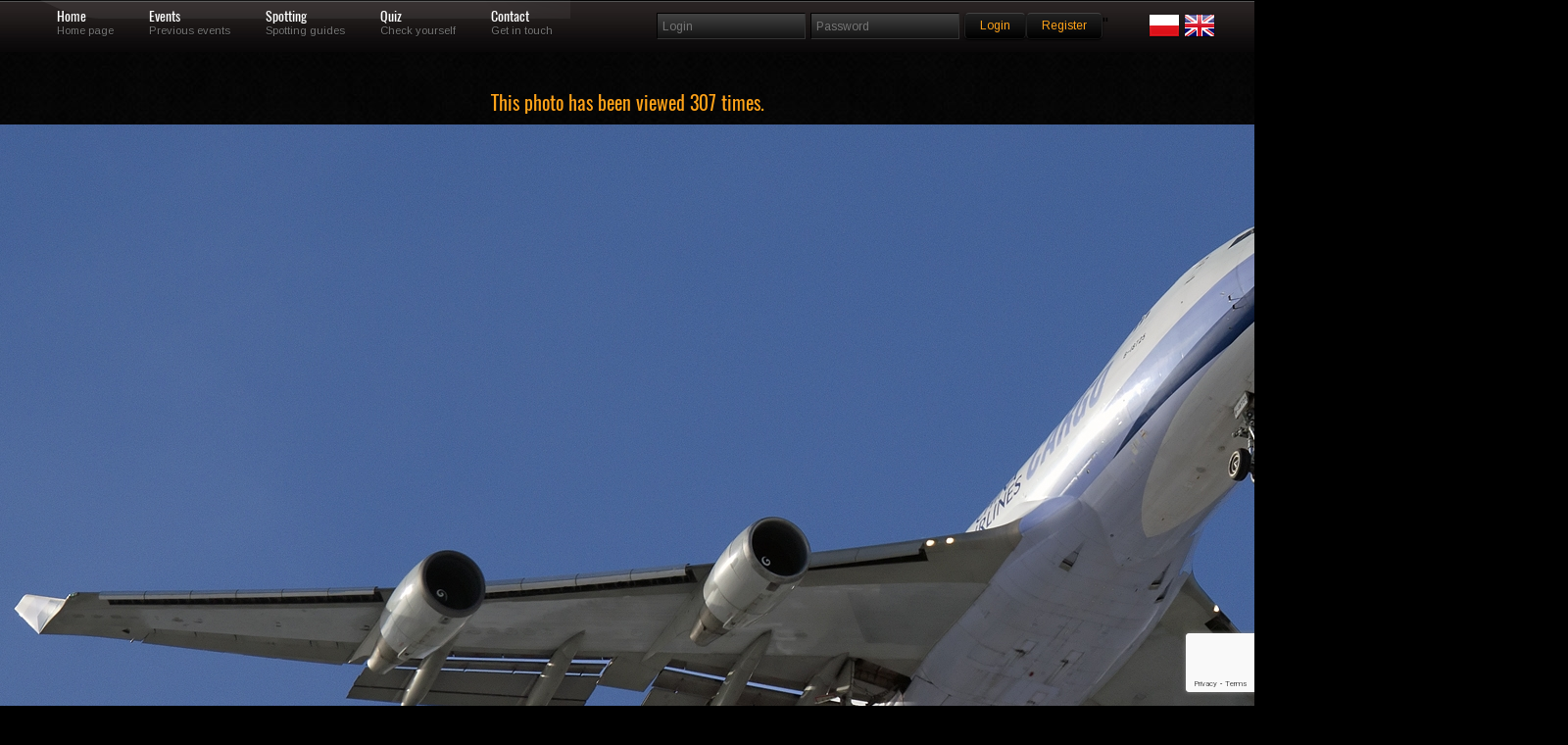

--- FILE ---
content_type: text/html; charset=UTF-8
request_url: https://skrzydla.org/photo-Boeing-747-409F-SCD-200089
body_size: 36808
content:
<!DOCTYPE html PUBLIC "-//W3C//DTD XHTML 1.0 Transitional//EN" "http://www.w3.org/TR/xhtml1/DTD/xhtml1-transitional.dtd">
<html xmlns="http://www.w3.org/1999/xhtml">
<head>
<meta http-equiv="Content-Type" content="text/html; charset=utf-8" />
<title>Skrzydla.org</title>
<meta name="description" content="High quality civilian and military aircrafts pictures." />
<meta property="og:image" content="https://skrzydla.org/photos/2024-01-18/397641.jpg"/>
<meta name="keywords" content="samolot,zdjęcia,linie lotnicze,boeing,airbus,jetliner,jetliners,707,717,727,737,747,757,767,777,A300,A310,A320,A330,A340,A380,B707,B717,B727,B737,B747,B757,B767,B777,balony,helikoptery,fotografia,galeria" />

<style rel='stylesheet' type="text/css">@import url("https://fonts.googleapis.com/css?family=Arimo:regular,italic,bold,bolditalic");</style>

<style rel='stylesheet' type="text/css">
@font-face {
  font-family: 'Oswald';
  font-style: normal;
  font-weight: 400;
  src: url(/css/oswald.woff2) format('woff2');
  }
</style>

<style type="text/css">@import url("/css/reset.css");</style>
<style type="text/css">@import url("/css/grid.css");</style>
<style type="text/css">@import url("/css/styles.css");</style>
<style type="text/css">@import url("/css/galleria.classic.css");</style>

<!--CSS Switcher-->
<link href="/css/default.css" rel="stylesheet" type="text/css" />



<script type="text/javascript" src="/js/script.js"></script>
<style type="text/css">@import url("/css/switcher.css");</style>
<!--End Switcher-->
<style type="text/css">@import url("/css/nivo-slider.css");</style>
<style type="text/css">@import url("/css/prettyPhoto.css");</style>
<script type="text/javascript" src="https://ajax.googleapis.com/ajax/libs/jquery/1.6.3/jquery.min.js"></script>
<script type="text/javascript" src="/js/superfish.js"></script>
<script type="text/javascript" src="/js/jquery.opacityrollover.js"></script>
<script type="text/javascript" src="/js/jquery-ui-1.8.11.custom.min.js" ></script>
<script type="text/javascript" src="/js/jquery.effects.core.js"></script>
<script src="/js/jquery.prettyPhoto.js" type="text/javascript" charset="utf-8"></script>
<script type="text/javascript" src="/js/hoverIntent.js"></script>
<script type='text/javascript' language='Javascript' src='/js/jquery.quicksand.js'></script>
<script type="text/javascript" src="/js/galleria-1.2.4.min.js"></script>
<!--Coin Slider-->
<script type="text/javascript" src="/js/coin-slider.min.js"></script>

<style type="text/css">@import url("/css/coin-slider-styles.css");</style>
<!--Quotes-->
<script type="text/javascript">
$(document).ready(function(){
	$('#testimonials .slide');
	setInterval(function(){
		$('#testimonials .slide').filter(':visible').fadeOut(2000,function(){
			if($(this).next().size()){
				$(this).next().fadeIn(1000);
			}
			else{
				$('#testimonials .slide').eq(0).fadeIn(1000);
			}
		});
	},6000);	
});	
</script>
<!--Slideout-->
<script src="/js/jquery.tabSlideOut.v1.3.js" type="text/javascript"></script>    
<script type="text/javascript">
	$(function(){
		$('.slide-out-div').tabSlideOut({
			tabHandle: '.handle',                              //class of the element that will be your tab
			pathToTabImage: 'images/panel.png',          //path to the image for the tab *required*
			imageHeight: '43px',                              //height of tab image *required*
			imageWidth: '52px',                                //width of tab image *required*    
			tabLocation: 'left',                               //side of screen where tab lives, top, right, bottom, or left
			speed: 300,                                        //speed of animation
			action: 'click',                                   //options: 'click' or 'hover', action to trigger animation
			topPos: '60px',                                   //position from the top
			fixedPosition: false,                              //options: true makes it stick(fixed position) on scroll
			onLoadSlideOut: true
		});
	});
</script>
<style>
.grad {
margin: 5px 5px 5px 5px;
position: absolute; width:98%; bottom: 10px; height:80px;  background: rgba(0,0,0,0.7); color: #FFF;
    background: -webkit-linear-gradient(top, rgba(0,0,0,0), rgba(0,0,0,1)); /* For Safari 5.1 to 6.0 */
    background: -o-linear-gradient(bottom, rgba(0,0,0,0), rgba(0,0,0,1)); /* For Opera 11.1 to 12.0 */
    background: -moz-linear-gradient(bottom, rgba(0,0,0,0), rgba(0,0,0,1)); /* For Firefox 3.6 to 15 */
    background: linear-gradient(to bottom, rgba(0,0,0,0), rgba(0,0,0,1)); /* Standard syntax (must be last) */
} 

.link {
margin: 5px 5px 5px 5px;
position: absolute; width:100%; bottom: 0; height:100%;;
} 

.sg_logo {
max-width: 180px;
}


.lst_min {
float: left;
margin-right : 8px;
padding-bottom: 10px;

}

.form-control:focus {
    border-color: #FFA319;
    outline: 0px none;
    box-shadow: 0px 1px 1px rgba(0, 0, 0, 0.075) inset, 0px 0px 8px rgba(102, 175, 233, 0.6);
}

.form-control {
    display: block;
    width: 100%;
    height: 24px;
    padding: 0px 12px;
    font-size: 14px;
    line-height: 1.42857;
    color: #555;
    background-color: #111;
    background-image: none;
    border: 1px solid #555;
    border-radius: 4px;
    box-shadow: 0px 1px 1px rgba(0, 0, 0, 0.075) inset;
    transition: border-color 0.15s ease-in-out 0s, box-shadow 0.15s ease-in-out 0s;
	margin-bottom: 15px;
}
</style>
<script async src="https://www.googletagmanager.com/gtag/js?id=UA-62066709-1"></script>
<script>
    window.dataLayer = window.dataLayer || [];
    function gtag(){dataLayer.push(arguments);}
    gtag('js', new Date());
    
    gtag('config', 'UA-62066709-1');
</script>
</head>
<body>
<script type="text/javascript" src="/js/wz_tooltip.js"></script>

<!--Navigation-->
<div class="navbarbgd">
<div class="container_12">    



<ul id="topnav">
    <li><a href="/" class="1">Home</a>
    <div class="navsubtext">Home page</div> 
    </li>
    <li><a href="/events" class="3">Events</a>
    <div class="navsubtext">Previous events</div>
    </li>
    <li><a href="#" class="4">Spotting</a>
    <div class="navsubtext">Spotting guides</div>
    </li>    
    <li><a href="/quiz" class="5">Quiz</a>
    <div class="navsubtext">Check yourself</div> 
    </li>
    <li><a href="/contact.html" class="6">Contact</a> 
    <div class="navsubtext">Get in touch</div> 
    </li>
    <li style="0px;">
    </li>
       
</ul>

<!--login-->     
<div class="widget">
        <form method="post" id="searchform" action="/login.php" name="login">
                <fieldset class="search">
                <input type="text" class="box" name="username" placeholder="Login"/>
                <input type="password" class="box" name="password" placeholder="Password"/>
                <input type='hidden' name='g-recaptcha-response' id='g-recaptcha-menu-login' value=''><script src='https://www.google.com/recaptcha/api.js?render=6Lc6uMorAAAAAOPMSJyt2XISKhuvF-hQ56nzXvib'></script><script>
(function(){
    window.__recaptchaSiteKey = "6Lc6uMorAAAAAOPMSJyt2XISKhuvF-hQ56nzXvib";
    window.__recaptchaFields = window.__recaptchaFields || [];
    window.__recaptchaUpdateTokens = function(){
        var siteKey = window.__recaptchaSiteKey;
        var fields = window.__recaptchaFields;
        if (!siteKey || !fields) {
            return;
        }
        for (var i = 0; i < fields.length; i++) {
            (function(cfg){
                if (!cfg) {
                    return;
                }
                grecaptcha.execute(siteKey, {action: cfg.action}).then(function(token){
                    var field = document.getElementById(cfg.id);
                    if (field) {
                        field.value = token;
                    }
                });
            })(fields[i]);
        }
    };
    grecaptcha.ready(function(){
        window.__recaptchaUpdateTokens();
        setInterval(window.__recaptchaUpdateTokens, 110000);
    });
})();
</script><script>
(function(){
    window.__recaptchaFields = window.__recaptchaFields || [];
    window.__recaptchaFields.push({id: "g-recaptcha-menu-login", action: "login"});
    if (typeof grecaptcha !== 'undefined' && typeof window.__recaptchaUpdateTokens === 'function') {
        window.__recaptchaUpdateTokens();
    }
})();
</script>                <input style = "margin-top: 3px;" value="Login" name="login" type="submit" class="button highlight small" />
                <a style = "margin-top: 3px;" class="button highlight small" href="/users.php">Register</a>"
                <div class="alignright">
		<a href="/index.php?LANG=PL"><img src="/images/poland.png"></a>
		<a href="/index.php?LANG=EN"><img src="/images/uk.png"></a>
		</div>
		</fieldset>
	</form>
</div>


  
</div>
</div>
  <div class="clearnospacing"></div>   
	<script>
	  window.fbAsyncInit = function() {
	    FB.init({
	      appId            : '106318596607213',
	      autoLogAppEvents : true,
	      xfbml            : true,
	      version          : 'v2.9'
	    });
	    FB.AppEvents.logPageView();
	  };

	  (function(d, s, id){
	     var js, fjs = d.getElementsByTagName(s)[0];
	     if (d.getElementById(id)) {return;}
	     js = d.createElement(s); js.id = id;
	     js.src = "//connect.facebook.net/en_US/sdk.js";
	     fjs.parentNode.insertBefore(js, fjs);
	   }(document, 'script', 'facebook-jssdk'));
	</script><center><h3>This photo has been viewed 307 times.</h3></center>
<div style="width:100%; margin-left: auto; margin-right: auto; text-align: middle;">

<img style="display: block; margin: auto auto; " class="middle shadow" src="
https://skrzydla.org/photos/2024-01-18/397641.jpg" alt="T"/><div style="width:150px; margin: auto auto;"><div class="fb-like" data-href="" data-layout="button" data-action="like" data-size="large" data-show-faces="true" data-share="true"></div></div></div><div class="pagecontents">	<div class="container_12"><div class="grid_12">
<br/>
<center>
<br/>
</center>
<br/>
<center>

<table width="1200px" style="border: 1px solid #333333" align="center">
	<tr>
		<td valign="top" style="background: url(/fills/333333_5x5.png);" align="center" width="50%"><font face="verdana" size="2">Aircraft</font></td>
		<td valign="top" style="background: url(/fills/333333_5x5.png);" align="center" width="50%" colspan="2"><font face="verdana" size="2">Location</font></td>
        	</tr>
	<tr>
		<td valign="top"><font face="verdana" size="2">
		China Airlines Cargo</font>&nbsp;<font face="verdana" size="1"><a href="photodb.php?stp=true&amp;t_arl=China Airlines Cargo">more of this airline</a></font><br/><font face="verdana" size="2">Boeing 747-409F(SCD)</font>&nbsp;<font face="verdana" size="1"><a href="photodb.php?stp=true&amp;t_pla=Boeing 747-400">more...</a></font>		</td>
		<td valign="top" colspan="2"><font face="verdana" size="2">
		Luxembourg - Luxembourg Intl (ELLX)<br/>ELLX</font>&nbsp;<font face="verdana" size="1"><a href="photodb.php?stp=true&amp;t_icao=ELLX">more...</a></font><br/><font face="verdana" size="2">Luxembourg</font>&nbsp;<font face="verdana" size="1"><a href="photodb.php?stp=true&amp;t_ctry=Luxembourg">more from this country...</a></font>		</td>
                
	</tr>
	<tr>
		<td valign="top" style="background: url(/fills/333333_5x5.png);" align="center"><font face="verdana" size="2">Registration / Date</font></td>
		<td valign="top" style="background: url(/fills/333333_5x5.png);" align="center" colspan="2"><font face="verdana" size="2">Photographer</font></td>
	</tr>
	<tr>
		<td valign="top">
		B-18725&nbsp;<font face="verdana" size="1"><a href="photodb.php?stp=true&amp;t_reg=B-18725">more...</a></font><font face="verdana" size="2"> / 30771</font>&nbsp;<font face="verdana" size="1"><a href="photodb.php?stp=true&amp;t_ser=30771">more...</a></font><font face="verdana" size="2"><br/>2024-01-18</font>&nbsp;<font face="verdana" size="1"><a href="photodb.php?stp=true&amp;t_date=2024-01-18">more from this day...</a></font>		</td>
		<td valign="top" colspan="2">
		<font face="verdana" size="2">
		Maciej Kwiatkowski <a href="/profile.php?uid=1092"><img src="/images/profile.png" border="0" width="16" height="16" alt="profile.png (52669 bytes)"/></a></font><br/><font face="verdana" size="1"><a href="/photodb.php?user_id=1092">more from this photographer...</a></font>        <div align="right"><a href="Javascript:openAddToFav('/favoriteadd.php?phid=200089')"><img src="/images/EN_FAV_ADD.png" alt="" border="0"/></a></div>
        </td>
	</tr>
	<tr>
		<td valign="top" colspan="2"><font face="verdana" size="2">			
			<b>Photographers remarks: </b>
			<br/><b>Aparat: </b>Sony A-99 <b>Obiektyw: </b>Sony 70-400 G 		</font>
		</td>
		<td valign="top" align="right" width="25%">
				</td>
	</tr>
	
	<tr>
		<td valign="top" colspan="4">
		<ul class="splitter  filter">
		<li ><a href="/photodb.php?NEWSEARCH=true&aircraft=all&airline=all&airport=all&author=all&group=all&category=c1&sort=new&civmil=all&mode=0&hd=0&sn_what=reg&sn_how=eqals">Accident</a></li><li ><a href="/photodb.php?NEWSEARCH=true&aircraft=all&airline=all&airport=all&author=all&group=all&category=c2&sort=new&civmil=all&mode=0&hd=0&sn_what=reg&sn_how=eqals">AIR2AIR</a></li><li ><a href="/photodb.php?NEWSEARCH=true&aircraft=all&airline=all&airport=all&author=all&group=all&category=c3&sort=new&civmil=all&mode=0&hd=0&sn_what=reg&sn_how=eqals">AIRPORT</a></li><li ><a href="/photodb.php?NEWSEARCH=true&aircraft=all&airline=all&airport=all&author=all&group=all&category=c4&sort=new&civmil=all&mode=0&hd=0&sn_what=reg&sn_how=eqals">CABINSHOT</a></li><li ><a href="/photodb.php?NEWSEARCH=true&aircraft=all&airline=all&airport=all&author=all&group=all&category=c5&sort=new&civmil=all&mode=0&hd=0&sn_what=reg&sn_how=eqals">FLIGHTDECK</a></li><li ><a href="/photodb.php?NEWSEARCH=true&aircraft=all&airline=all&airport=all&author=all&group=all&category=c6&sort=new&civmil=all&mode=0&hd=0&sn_what=reg&sn_how=eqals">NIGHTSHOT</a></li><li ><a href="/photodb.php?NEWSEARCH=true&aircraft=all&airline=all&airport=all&author=all&group=all&category=c7&sort=new&civmil=all&mode=0&hd=0&sn_what=reg&sn_how=eqals">WINGVIEW</a></li><li ><a href="/photodb.php?NEWSEARCH=true&aircraft=all&airline=all&airport=all&author=all&group=all&category=c8&sort=new&civmil=all&mode=0&hd=0&sn_what=reg&sn_how=eqals">RNAV</a></li><li ><a href="/photodb.php?NEWSEARCH=true&aircraft=all&airline=all&airport=all&author=all&group=all&category=d1&sort=new&civmil=all&mode=0&hd=0&sn_what=reg&sn_how=eqals">BUSSINESJET</a></li><li class="selected-0"><a href="/photodb.php?NEWSEARCH=true&aircraft=all&airline=all&airport=all&author=all&group=all&category=d2&sort=new&civmil=all&mode=0&hd=0&sn_what=reg&sn_how=eqals">CARGOPLANE</a></li><li ><a href="/photodb.php?NEWSEARCH=true&aircraft=all&airline=all&airport=all&author=all&group=all&category=d3&sort=new&civmil=all&mode=0&hd=0&sn_what=reg&sn_how=eqals">HELICOPTER</a></li><li ><a href="/photodb.php?NEWSEARCH=true&aircraft=all&airline=all&airport=all&author=all&group=all&category=d4&sort=new&civmil=all&mode=0&hd=0&sn_what=reg&sn_how=eqals">BALOON</a></li><li ><a href="/photodb.php?NEWSEARCH=true&aircraft=all&airline=all&airport=all&author=all&group=all&category=d5&sort=new&civmil=all&mode=0&hd=0&sn_what=reg&sn_how=eqals">SPECIAL</a></li><li ><a href="/photodb.php?NEWSEARCH=true&aircraft=all&airline=all&airport=all&author=all&group=all&category=d6&sort=new&civmil=all&mode=0&hd=0&sn_what=reg&sn_how=eqals">WARBIRD</a></li><li ><a href="/photodb.php?NEWSEARCH=true&aircraft=all&airline=all&airport=all&author=all&group=all&category=d6&sort=new&civmil=mil&mode=0&hd=0&sn_what=reg&sn_how=eqals">MILITARY</a></li>		</ul>
		</td>
	</tr>
    </table>
</center>
<center><table width="200" align="center" border="0"><tr><td>
<!-- AddThis Button BEGIN -->
<script type="text/javascript">var addthis_config = {"data_track_clickback":true};</script>
<div class="addthis_toolbox addthis_default_style" align="center">
<a href="http://www.addthis.com/bookmark.php?v=250&amp;username=skrzydla" class="addthis_button_compact">Share</a>
<span class="addthis_separator">|</span>
<a class="addthis_button_facebook"></a>
<a class="addthis_button_myspace"></a>
<a class="addthis_button_google"></a>
<a class="addthis_button_twitter"></a>
</div>
<script type="text/javascript" src="http://s7.addthis.com/js/250/addthis_widget.js#username=skrzydla"></script>
<!-- AddThis Button END -->
</td></tr></table>
</center>
<br/>

<table width="940" cellspacing="10" border="0" bgcolor="#666666" align="center" >
		<tr>
		<td align="center">
				</td>
		</tr>
		</table>
    <br/>
    <table width="950px" style="border: 1px solid #333333" align="center">
    <tr>
        <td valign="top" style="background: url(/fills/333333_5x5.png);" align="center" colspan="2"><font face="verdana" color="white" size="2">
        BBCode, HTML, others...</font>
        </td>
    </tr>
        <tr>
        <td valign="top" width="15%"><font face="verdana" color="white" size="1"></font></td>
        <td valign="top" width="85%"><form action="#"><font face="verdana" color="black" size="2"><textarea rows="5" cols="100" readonly="readonly" name="html_bb" style="font-family: Verdana, Helvetica, Arial;font-size: 8pt;width: 780px;height: 30px;background-color:#555555;color:#AAAAAA;" onclick="javascript:this.form.html_bb.focus();this.form.html_bb.select();">[URL=https://skrzydla.org/photo-Boeing-747-409F-SCD-200089][IMG]https://skrzydla.org/photos/2024-01-18/397641_mid.jpg[/IMG][/URL]</textarea></font></form></td>
    </tr><tr>
        <td valign="top" width="15%"><font face="verdana" color="white" size="1"></font></td>
        <td valign="top" width="85%"><form action="#"><font face="verdana" color="black" size="2"><textarea rows="5" cols="100" readonly="readonly" name="html_ht" style="font-family: Verdana, Helvetica, Arial;font-size: 8pt;width: 780px;height: 30px;background-color:#555555;color:#AAAAAA;" onclick="javascript:this.form.html_ht.focus();this.form.html_ht.select();">&lt;a href=&quot;https://skrzydla.org/photo-Boeing-747-409F-SCD-200089&quot; target=&quot;_blank&quot;&gt;&lt;img src=&quot;https://skrzydla.org/photos/2024-01-18/397641_mid.jpg&quot; border=&quot;0&quot; alt=&quot;&quot;/&gt;&lt;/a&gt;</textarea></font></form></td>
    </tr>           
    </table><br/>
</div>
</div>
</div>	

<div class="clearnospacing"></div>
	
<br/>
<div class="cont">
<div class="navbarbgd">
<div class="container_12"> 

<ul id="topnav">
<h2 style="color:#FFF;">Last eight (or less) uploaded photos from this photographer...</h2>
</ul>
</div>
</div>

	<div class="container_12">
	<ul id="list" class="image-grid eightcol portfolio-content">
	<li data-type="iconic" data-id="1"><div class="hover"><a href="/photo-Embraer-EMB-550-Praetor-600-203290" target="_blank"><img width="100" class="frame tooltip"   onmouseover="Tip('&lt;table class=&quot;white&quot;&gt;&lt;tr&gt;&lt;th colspan=&quot;3&quot;&gt;ID: &lt;b&gt;203290&lt;/b&gt;&lt;/th&gt;&lt;/tr&gt;&lt;tr&gt;&lt;td width=&quot;183&quot;&gt;&lt;img class=&quot;frame&quot; src=&quot;https://skrzydla.org/photos/2026-01-12/401611_mid.jpg&quot; width=&quot;180&quot; height=&quot;120&quot; border=&quot;0&quot;&gt;&lt;/td&gt;&lt;td valign=&quot;top&quot;&gt;&lt;font size=&quot;1&quot; face=&quot;verdana&quot; color=&quot;black&quot;&gt;Reg/MSN: &lt;b&gt;G-FHFX/55020121&lt;/b&gt;&lt;br/&gt;Airline: &lt;b&gt;Flexjet&lt;/b&gt;&lt;br/&gt;Aircraft: &lt;b&gt;Embraer EMB-550 Praetor 600&lt;/b&gt;&lt;br/&gt;&lt;br/&gt;ICAO: &lt;b&gt;ELLX&lt;/b&gt;&lt;br/&gt;Airport: &lt;b&gt;Luxembourg - Luxembourg Intl (ELLX)&lt;/b&gt;&lt;br/&gt;Country: &lt;b&gt;Luxembourg&lt;/b&gt;&lt;br/&gt;&lt;br /&gt;Date: &lt;b&gt;2025-05-14&lt;/b&gt;&lt;br/&gt;&lt;br/&gt;photographer: &lt;B&gt;Maciej Kwiatkowski&lt;/b&gt;&lt;br/&gt;&lt;br/&gt;views: &lt;b&gt;39&lt;/b&gt;&lt;/font&gt;&lt;/td&gt;&lt;td width=50 align=right valign=bottom&gt;&lt;img src=/images/logo_40x40.jpg width=40 height=40&gt;&lt;/td&gt;&lt;/tr&gt;&lt;/table&gt;')" onmouseout="UnTip()" src="https://skrzydla.org/mini/203000/203290x120x80.jpg"  alt=""/></a></div></li>		<td width="20%" align="center" valign="middle">
	<li data-type="iconic" data-id="2"><div class="hover"><a href="/photo-Airbus-A320-214-203285" target="_blank"><img width="100" class="frame tooltip"   onmouseover="Tip('&lt;table class=&quot;white&quot;&gt;&lt;tr&gt;&lt;th colspan=&quot;3&quot;&gt;ID: &lt;b&gt;203285&lt;/b&gt;&lt;/th&gt;&lt;/tr&gt;&lt;tr&gt;&lt;td width=&quot;183&quot;&gt;&lt;img class=&quot;frame&quot; src=&quot;https://skrzydla.org/photos/2026-01-11/401610_mid.jpg&quot; width=&quot;180&quot; height=&quot;120&quot; border=&quot;0&quot;&gt;&lt;/td&gt;&lt;td valign=&quot;top&quot;&gt;&lt;font size=&quot;1&quot; face=&quot;verdana&quot; color=&quot;black&quot;&gt;Reg/MSN: &lt;b&gt;OE-IVT/7632&lt;/b&gt;&lt;br/&gt;Airline: &lt;b&gt;easyJet Europe&lt;/b&gt;&lt;br/&gt;Aircraft: &lt;b&gt;Airbus A320-214&lt;/b&gt;&lt;br/&gt;&lt;br/&gt;ICAO: &lt;b&gt;ELLX&lt;/b&gt;&lt;br/&gt;Airport: &lt;b&gt;Luxembourg - Luxembourg Intl (ELLX)&lt;/b&gt;&lt;br/&gt;Country: &lt;b&gt;Luxembourg&lt;/b&gt;&lt;br/&gt;&lt;br /&gt;Date: &lt;b&gt;2025-03-16&lt;/b&gt;&lt;br/&gt;&lt;br/&gt;photographer: &lt;B&gt;Maciej Kwiatkowski&lt;/b&gt;&lt;br/&gt;&lt;br/&gt;views: &lt;b&gt;48&lt;/b&gt;&lt;/font&gt;&lt;/td&gt;&lt;td width=50 align=right valign=bottom&gt;&lt;img src=/images/logo_40x40.jpg width=40 height=40&gt;&lt;/td&gt;&lt;/tr&gt;&lt;/table&gt;')" onmouseout="UnTip()" src="https://skrzydla.org/mini/203000/203285x120x80.jpg"  alt="Airbus A320-200"/></a></div></li>
	<li data-type="iconic" data-id="3"><div class="hover"><a href="/photo-Airbus-A320-251N-203284" target="_blank"><img width="100" class="frame tooltip"   onmouseover="Tip('&lt;table class=&quot;white&quot;&gt;&lt;tr&gt;&lt;th colspan=&quot;3&quot;&gt;ID: &lt;b&gt;203284&lt;/b&gt;&lt;/th&gt;&lt;/tr&gt;&lt;tr&gt;&lt;td width=&quot;183&quot;&gt;&lt;img class=&quot;frame&quot; src=&quot;https://skrzydla.org/photos/2026-01-11/401608_mid.jpg&quot; width=&quot;180&quot; height=&quot;120&quot; border=&quot;0&quot;&gt;&lt;/td&gt;&lt;td valign=&quot;top&quot;&gt;&lt;font size=&quot;1&quot; face=&quot;verdana&quot; color=&quot;black&quot;&gt;Reg/MSN: &lt;b&gt;D-AENA/10758&lt;/b&gt;&lt;br/&gt;Airline: &lt;b&gt;Eurowings&lt;/b&gt;&lt;br/&gt;Aircraft: &lt;b&gt;Airbus A320-251N&lt;/b&gt;&lt;br/&gt;&lt;br/&gt;ICAO: &lt;b&gt;EDDS&lt;/b&gt;&lt;br/&gt;Airport: &lt;b&gt;Stuttgart - Echterdingen (EDDS)&lt;/b&gt;&lt;br/&gt;Country: &lt;b&gt;Germany&lt;/b&gt;&lt;br/&gt;&lt;br /&gt;Date: &lt;b&gt;2025-01-25&lt;/b&gt;&lt;br/&gt;&lt;br/&gt;photographer: &lt;B&gt;Maciej Kwiatkowski&lt;/b&gt;&lt;br/&gt;&lt;br/&gt;views: &lt;b&gt;45&lt;/b&gt;&lt;/font&gt;&lt;/td&gt;&lt;td width=50 align=right valign=bottom&gt;&lt;img src=/images/logo_40x40.jpg width=40 height=40&gt;&lt;/td&gt;&lt;/tr&gt;&lt;/table&gt;')" onmouseout="UnTip()" src="https://skrzydla.org/mini/203000/203284x120x80.jpg"  alt="Airbus A320-200"/></a></div></li>	<li data-type="iconic" data-id="4"><div class="hover"><a href="/photo-Boeing-737-8-MAX-203283" target="_blank"><img width="100" class="frame tooltip"   onmouseover="Tip('&lt;table class=&quot;white&quot;&gt;&lt;tr&gt;&lt;th colspan=&quot;3&quot;&gt;ID: &lt;b&gt;203283&lt;/b&gt;&lt;/th&gt;&lt;/tr&gt;&lt;tr&gt;&lt;td width=&quot;183&quot;&gt;&lt;img class=&quot;frame&quot; src=&quot;https://skrzydla.org/photos/2026-01-11/401607_mid.jpg&quot; width=&quot;180&quot; height=&quot;120&quot; border=&quot;0&quot;&gt;&lt;/td&gt;&lt;td valign=&quot;top&quot;&gt;&lt;font size=&quot;1&quot; face=&quot;verdana&quot; color=&quot;black&quot;&gt;Reg/MSN: &lt;b&gt;TC-SMD/63605&lt;/b&gt;&lt;br/&gt;Airline: &lt;b&gt;SunExpress&lt;/b&gt;&lt;br/&gt;Aircraft: &lt;b&gt;Boeing 737-8 MAX&lt;/b&gt;&lt;br/&gt;&lt;br/&gt;ICAO: &lt;b&gt;EDDS&lt;/b&gt;&lt;br/&gt;Airport: &lt;b&gt;Stuttgart - Echterdingen (EDDS)&lt;/b&gt;&lt;br/&gt;Country: &lt;b&gt;Germany&lt;/b&gt;&lt;br/&gt;&lt;br /&gt;Date: &lt;b&gt;2025-01-25&lt;/b&gt;&lt;br/&gt;&lt;br/&gt;photographer: &lt;B&gt;Maciej Kwiatkowski&lt;/b&gt;&lt;br/&gt;&lt;br/&gt;views: &lt;b&gt;41&lt;/b&gt;&lt;/font&gt;&lt;/td&gt;&lt;td width=50 align=right valign=bottom&gt;&lt;img src=/images/logo_40x40.jpg width=40 height=40&gt;&lt;/td&gt;&lt;/tr&gt;&lt;/table&gt;')" onmouseout="UnTip()" src="https://skrzydla.org/mini/203000/203283x120x80.jpg"  alt="Boeing 737-800"/></a></div></li>	<li data-type="iconic" data-id="5"><div class="hover"><a href="/photo-Airbus-A320-214-203282" target="_blank"><img width="100" class="frame tooltip"   onmouseover="Tip('&lt;table class=&quot;white&quot;&gt;&lt;tr&gt;&lt;th colspan=&quot;3&quot;&gt;ID: &lt;b&gt;203282&lt;/b&gt;&lt;/th&gt;&lt;/tr&gt;&lt;tr&gt;&lt;td width=&quot;183&quot;&gt;&lt;img class=&quot;frame&quot; src=&quot;https://skrzydla.org/photos/2026-01-11/401606_mid.jpg&quot; width=&quot;180&quot; height=&quot;120&quot; border=&quot;0&quot;&gt;&lt;/td&gt;&lt;td valign=&quot;top&quot;&gt;&lt;font size=&quot;1&quot; face=&quot;verdana&quot; color=&quot;black&quot;&gt;Reg/MSN: &lt;b&gt;G-EZUZ/5187&lt;/b&gt;&lt;br/&gt;Airline: &lt;b&gt;easyJet&lt;/b&gt;&lt;br/&gt;Aircraft: &lt;b&gt;Airbus A320-214&lt;/b&gt;&lt;br/&gt;&lt;br/&gt;ICAO: &lt;b&gt;LOWI&lt;/b&gt;&lt;br/&gt;Airport: &lt;b&gt;Innsbruck - Kranebitten (LOWI)&lt;/b&gt;&lt;br/&gt;Country: &lt;b&gt;Austria&lt;/b&gt;&lt;br/&gt;&lt;br /&gt;Date: &lt;b&gt;2025-01-25&lt;/b&gt;&lt;br/&gt;&lt;br/&gt;photographer: &lt;B&gt;Maciej Kwiatkowski&lt;/b&gt;&lt;br/&gt;&lt;br/&gt;views: &lt;b&gt;43&lt;/b&gt;&lt;/font&gt;&lt;/td&gt;&lt;td width=50 align=right valign=bottom&gt;&lt;img src=/images/logo_40x40.jpg width=40 height=40&gt;&lt;/td&gt;&lt;/tr&gt;&lt;/table&gt;')" onmouseout="UnTip()" src="https://skrzydla.org/mini/203000/203282x120x80.jpg"  alt="Airbus A320-200"/></a></div></li>
	<li data-type="iconic" data-id="6"><div class="hover"><a href="/photo-Airbus-A319-114-203254" target="_blank"><img width="100" class="frame tooltip"   onmouseover="Tip('&lt;table class=&quot;white&quot;&gt;&lt;tr&gt;&lt;th colspan=&quot;3&quot;&gt;ID: &lt;b&gt;203254&lt;/b&gt;&lt;/th&gt;&lt;/tr&gt;&lt;tr&gt;&lt;td width=&quot;183&quot;&gt;&lt;img class=&quot;frame&quot; src=&quot;https://skrzydla.org/photos/2026-01-08/401554_mid.jpg&quot; width=&quot;180&quot; height=&quot;120&quot; border=&quot;0&quot;&gt;&lt;/td&gt;&lt;td valign=&quot;top&quot;&gt;&lt;font size=&quot;1&quot; face=&quot;verdana&quot; color=&quot;black&quot;&gt;Reg/MSN: &lt;b&gt;D-AILB/610&lt;/b&gt;&lt;br/&gt;Airline: &lt;b&gt;Lufthansa&lt;/b&gt;&lt;br/&gt;Aircraft: &lt;b&gt;Airbus A319-114&lt;/b&gt;&lt;br/&gt;&lt;br/&gt;ICAO: &lt;b&gt;EPWA&lt;/b&gt;&lt;br/&gt;Airport: &lt;b&gt;Warszawa - Okęcie (EPWA)&lt;/b&gt;&lt;br/&gt;Country: &lt;b&gt;Polska&lt;/b&gt;&lt;br/&gt;&lt;br /&gt;Date: &lt;b&gt;2025-12-25&lt;/b&gt;&lt;br/&gt;&lt;br/&gt;photographer: &lt;B&gt;Maciej Kwiatkowski&lt;/b&gt;&lt;br/&gt;&lt;br/&gt;views: &lt;b&gt;44&lt;/b&gt;&lt;/font&gt;&lt;/td&gt;&lt;td width=50 align=right valign=bottom&gt;&lt;img src=/images/logo_40x40.jpg width=40 height=40&gt;&lt;/td&gt;&lt;/tr&gt;&lt;/table&gt;')" onmouseout="UnTip()" src="https://skrzydla.org/mini/203000/203254x120x80.jpg"  alt="Airbus A319-100"/></a></div></li>
	<li data-type="iconic" data-id="7"><div class="hover"><a href="/photo-Airbus-A321-271NX-203253" target="_blank"><img width="100" class="frame tooltip"   onmouseover="Tip('&lt;table class=&quot;white&quot;&gt;&lt;tr&gt;&lt;th colspan=&quot;3&quot;&gt;ID: &lt;b&gt;203253&lt;/b&gt;&lt;/th&gt;&lt;/tr&gt;&lt;tr&gt;&lt;td width=&quot;183&quot;&gt;&lt;img class=&quot;frame&quot; src=&quot;https://skrzydla.org/photos/2026-01-08/401553_mid.jpg&quot; width=&quot;180&quot; height=&quot;120&quot; border=&quot;0&quot;&gt;&lt;/td&gt;&lt;td valign=&quot;top&quot;&gt;&lt;font size=&quot;1&quot; face=&quot;verdana&quot; color=&quot;black&quot;&gt;Reg/MSN: &lt;b&gt;9H-WNC/11738&lt;/b&gt;&lt;br/&gt;Airline: &lt;b&gt;Wizz Air Malta&lt;/b&gt;&lt;br/&gt;Aircraft: &lt;b&gt;Airbus A321-271NX&lt;/b&gt;&lt;br/&gt;&lt;br/&gt;ICAO: &lt;b&gt;EPWA&lt;/b&gt;&lt;br/&gt;Airport: &lt;b&gt;Warszawa - Okęcie (EPWA)&lt;/b&gt;&lt;br/&gt;Country: &lt;b&gt;Polska&lt;/b&gt;&lt;br/&gt;&lt;br /&gt;Date: &lt;b&gt;2025-12-25&lt;/b&gt;&lt;br/&gt;&lt;br/&gt;photographer: &lt;B&gt;Maciej Kwiatkowski&lt;/b&gt;&lt;br/&gt;&lt;br/&gt;views: &lt;b&gt;43&lt;/b&gt;&lt;/font&gt;&lt;/td&gt;&lt;td width=50 align=right valign=bottom&gt;&lt;img src=/images/logo_40x40.jpg width=40 height=40&gt;&lt;/td&gt;&lt;/tr&gt;&lt;/table&gt;')" onmouseout="UnTip()" src="https://skrzydla.org/mini/203000/203253x120x80.jpg"  alt="Airbus A321-200"/></a></div></li>
	<li data-type="iconic" data-id="8"><div class="hover"><a href="/photo-Embraer-190-200LR-203252" target="_blank"><img width="100" class="frame tooltip"   onmouseover="Tip('&lt;table class=&quot;white&quot;&gt;&lt;tr&gt;&lt;th colspan=&quot;3&quot;&gt;ID: &lt;b&gt;203252&lt;/b&gt;&lt;/th&gt;&lt;/tr&gt;&lt;tr&gt;&lt;td width=&quot;183&quot;&gt;&lt;img class=&quot;frame&quot; src=&quot;https://skrzydla.org/photos/2026-01-08/401552_mid.jpg&quot; width=&quot;180&quot; height=&quot;120&quot; border=&quot;0&quot;&gt;&lt;/td&gt;&lt;td valign=&quot;top&quot;&gt;&lt;font size=&quot;1&quot; face=&quot;verdana&quot; color=&quot;black&quot;&gt;Reg/MSN: &lt;b&gt;SP-LNB/19000444&lt;/b&gt;&lt;br/&gt;Airline: &lt;b&gt;LOT Polish Airlines&lt;/b&gt;&lt;br/&gt;Aircraft: &lt;b&gt;Embraer 190-200LR&lt;/b&gt;&lt;br/&gt;&lt;br/&gt;ICAO: &lt;b&gt;EPWA&lt;/b&gt;&lt;br/&gt;Airport: &lt;b&gt;Warszawa - Okęcie (EPWA)&lt;/b&gt;&lt;br/&gt;Country: &lt;b&gt;Polska&lt;/b&gt;&lt;br/&gt;&lt;br /&gt;Date: &lt;b&gt;2025-12-25&lt;/b&gt;&lt;br/&gt;&lt;br/&gt;photographer: &lt;B&gt;Maciej Kwiatkowski&lt;/b&gt;&lt;br/&gt;&lt;br/&gt;views: &lt;b&gt;36&lt;/b&gt;&lt;/font&gt;&lt;/td&gt;&lt;td width=50 align=right valign=bottom&gt;&lt;img src=/images/logo_40x40.jpg width=40 height=40&gt;&lt;/td&gt;&lt;/tr&gt;&lt;/table&gt;')" onmouseout="UnTip()" src="https://skrzydla.org/mini/203000/203252x120x80.jpg"  alt=""/></a></div></li>	</ul>
	</div>
	</div>
<div class="cont">
<div class="navbarbgd">
<div class="container_12"> 

<ul id="topnav">
<h2 style="color:#FFF;">Comments:</h2>
</ul>
</div>
</div>

<div class="container_12">
<div class="grid_8">
<div class="listcomments">
<ul></ul></div>

<div class="commentformbox" ><p style="color: #FFA319;">You need to be logged in to post a comment</p><a class="button highlight small" href="/login">Login</a></div><br />
</div>
</div>
<div class="clearnospacing"></div>
<div class="footer">
    <div class="container_12">
    
    <!--Footer Column 1-->
        <div class="grid_3">     
        <h2 class="footertitle">Most popular photos:</h2>
		<div class="footerlist">        
            <div class="widget">
        		<ul>
            		<li><a href="/photodb.php?cat=10">of all time</a></li>
            		<li><a href="/photodb.php?cat=11">of today</a></li>
            		<li><a href="/photodb.php?cat=12">of yesterday</a></li>
            		<li><a href="/photodb.php?cat=13">of last week</a></li>                
            		<li><a href="/photodb.php?cat=14">of last 30 days</a></li>
            		<li><a href="/photodb.php?cat=15">of last year</a></li>
        		</ul>
   			 </div>
        </div> 
        </div>
        <!--END Footer Column 1-->
        
    <!--Footer Column 2-->
        <div class="grid_3">     
        <h2 class="footertitle">Shortcuts</h2>
		<div class="footerlist">        
            <div class="widget">
        		<ul>
            		<li><a href="/spotters-list">Spotters list</a></li>
            		<li><a href="/spotters-groups">Spotters groups</a></li>
            		<li><a href="/team">The team</a></li>
            		<li><a href="/rules">The rules</a></li>
            		<li><a href="/screening-rules">Screening rules</a></li>
        		</ul>
   			 </div>
        </div>                   
             
        </div>
        <!--END Footer Column 2-->
           
         <!--Footer Column 3-->
        <div class="grid_6">
		    
   		</div>
		
        <!--END Footer Column 3-->
        
         
        <div class="clearfooter"></div>
    </div>
</div>

<!--Copyright Section-->
<div class="bottombar">
    <div class="container_12">
    
        <div class="grid_4">
        	<div class="copyright">&copy; Skrzydla.org. All Rights Reserved.</div>
            <div class="clearnospacing"></div>

        </div>
        

        
    </div>
    <div class="topbutton"><a href="#" id='w2b-StoTop'>Top</a></div>    
</div>
<!--END Copyright Section-->

<script type="text/javascript" src="/js/custom_filter.js"></script>


<!--Coin Slider-->
<script type="text/javascript">$(document).ready(function() {$('#coin-slider').coinslider({width: 1400, height: 400, delay: 2000, sDelay: 20, navigation: false, links: false, opacity: 0.7, effect: 'swirl', spw: 14, sph: 8, hoverPause: false, links: false});});</script>

<!--Navigation-->
<script type="text/javascript">
$(document).ready(function() {
	function megaHoverOver(){
    $(this).find(".sub").stop().fadeTo('fast', 1).show();
    (function($) {
        jQuery.fn.calcSubWidth = function() {
            rowWidth = 0;
            $(this).find("ul").each(function() {
                rowWidth += $(this).width();
            });
        };
    })(jQuery); 
    if ( $(this).find(".row").length > 0 ) {
        var biggestRow = 0;	
        $(this).find(".row").each(function() {
            $(this).calcSubWidth();
            if(rowWidth > biggestRow) {
                biggestRow = rowWidth;
            }
        });
        $(this).find(".sub").css({'width' :biggestRow});
        $(this).find(".row:last").css({'margin':'0'});
    } else {
        $(this).calcSubWidth();
        $(this).find(".sub").css({'width' : rowWidth});
    }
}
function megaHoverOut(){
  $(this).find(".sub").stop().fadeTo('fast', 0, function() {
      $(this).hide();
  });
}
//Set custom configurations
var config = {
     sensitivity: 2, // number = sensitivity threshold (must be 1 or higher)
     interval: 50, // number = milliseconds for onMouseOver polling interval
     over: megaHoverOver, // function = onMouseOver callback (REQUIRED)
     timeout: 100, // number = milliseconds delay before onMouseOut
     out: megaHoverOut // function = onMouseOut callback (REQUIRED)
};
$("ul#topnav li .sub").css({'opacity':'0'});
$("ul#topnav li").hoverIntent(config);
$("ul#dropmenu li .sub").css({'opacity':'0'});
$("ul#dropmenu li").hoverIntent(config);
});
</script>

<!--Tool Tip-->
<script type="text/javascript">
$(document).ready(function() {
    //Tooltips
    $(".tip_trigger").hover(function(){
        tip = $(this).find('.tip');
        tip.show(); //Show tooltip
    }, function() {
        tip.hide(); //Hide tooltip
    }).mousemove(function(e) {
        var mousex = e.pageX + 20; //Get X coodrinates
        var mousey = e.pageY + 20; //Get Y coordinates
        var tipWidth = tip.width(); //Find width of tooltip
        var tipHeight = tip.height(); //Find height of tooltip

        //Distance of element from the right edge of viewport
        var tipVisX = $(window).width() - (mousex + tipWidth);
        //Distance of element from the bottom of viewport
        var tipVisY = $(window).height() - (mousey + tipHeight);

        //Absolute position the tooltip according to mouse position
        tip.css({  top: mousey, left: mousex });
    });
});
</script>

<!--Go To Top-->
<script type='text/javascript'>
    $(function() {
        $.fn.scrollToTop = function() {
            $(this).hide().removeAttr("href");
            if ($(window).scrollTop() != "0") {
                $(this).fadeIn("slow")
            }
            var scrollDiv = $(this);
            $(window).scroll(function() {
                if ($(window).scrollTop() == "0") {
                    $(scrollDiv).fadeOut("slow")
                } else {
                    $(scrollDiv).fadeIn("slow")
                }
            });
            $(this).click(function() {
                $("html, body").animate({
                    scrollTop: 0
                }, "slow")
            })
        }
    });
    $(function() {
        $("#w2b-StoTop").scrollToTop();
    });
	
	
</script>

<!--Galleria-->
<!--Galleria-->
<script type='text/javascript'>
    // Load the classic theme
    Galleria.loadTheme('/js/galleria.classic.min.js');
    // Initialize Galleria
    $('#galleria_portfolio').galleria({
  extend: function( options ) {
    var info = this.$('info');
    this.bind( 'loadfinish', function(e) {
      info.hide().fadeIn( options.transitionSpeed );
    });
  }
});

		
</script>


<!--Slide Out-->


</body></html>


--- FILE ---
content_type: text/html; charset=utf-8
request_url: https://www.google.com/recaptcha/api2/anchor?ar=1&k=6Lc6uMorAAAAAOPMSJyt2XISKhuvF-hQ56nzXvib&co=aHR0cHM6Ly9za3J6eWRsYS5vcmc6NDQz&hl=en&v=PoyoqOPhxBO7pBk68S4YbpHZ&size=invisible&anchor-ms=20000&execute-ms=30000&cb=ihi3wk4d5a1c
body_size: 48571
content:
<!DOCTYPE HTML><html dir="ltr" lang="en"><head><meta http-equiv="Content-Type" content="text/html; charset=UTF-8">
<meta http-equiv="X-UA-Compatible" content="IE=edge">
<title>reCAPTCHA</title>
<style type="text/css">
/* cyrillic-ext */
@font-face {
  font-family: 'Roboto';
  font-style: normal;
  font-weight: 400;
  font-stretch: 100%;
  src: url(//fonts.gstatic.com/s/roboto/v48/KFO7CnqEu92Fr1ME7kSn66aGLdTylUAMa3GUBHMdazTgWw.woff2) format('woff2');
  unicode-range: U+0460-052F, U+1C80-1C8A, U+20B4, U+2DE0-2DFF, U+A640-A69F, U+FE2E-FE2F;
}
/* cyrillic */
@font-face {
  font-family: 'Roboto';
  font-style: normal;
  font-weight: 400;
  font-stretch: 100%;
  src: url(//fonts.gstatic.com/s/roboto/v48/KFO7CnqEu92Fr1ME7kSn66aGLdTylUAMa3iUBHMdazTgWw.woff2) format('woff2');
  unicode-range: U+0301, U+0400-045F, U+0490-0491, U+04B0-04B1, U+2116;
}
/* greek-ext */
@font-face {
  font-family: 'Roboto';
  font-style: normal;
  font-weight: 400;
  font-stretch: 100%;
  src: url(//fonts.gstatic.com/s/roboto/v48/KFO7CnqEu92Fr1ME7kSn66aGLdTylUAMa3CUBHMdazTgWw.woff2) format('woff2');
  unicode-range: U+1F00-1FFF;
}
/* greek */
@font-face {
  font-family: 'Roboto';
  font-style: normal;
  font-weight: 400;
  font-stretch: 100%;
  src: url(//fonts.gstatic.com/s/roboto/v48/KFO7CnqEu92Fr1ME7kSn66aGLdTylUAMa3-UBHMdazTgWw.woff2) format('woff2');
  unicode-range: U+0370-0377, U+037A-037F, U+0384-038A, U+038C, U+038E-03A1, U+03A3-03FF;
}
/* math */
@font-face {
  font-family: 'Roboto';
  font-style: normal;
  font-weight: 400;
  font-stretch: 100%;
  src: url(//fonts.gstatic.com/s/roboto/v48/KFO7CnqEu92Fr1ME7kSn66aGLdTylUAMawCUBHMdazTgWw.woff2) format('woff2');
  unicode-range: U+0302-0303, U+0305, U+0307-0308, U+0310, U+0312, U+0315, U+031A, U+0326-0327, U+032C, U+032F-0330, U+0332-0333, U+0338, U+033A, U+0346, U+034D, U+0391-03A1, U+03A3-03A9, U+03B1-03C9, U+03D1, U+03D5-03D6, U+03F0-03F1, U+03F4-03F5, U+2016-2017, U+2034-2038, U+203C, U+2040, U+2043, U+2047, U+2050, U+2057, U+205F, U+2070-2071, U+2074-208E, U+2090-209C, U+20D0-20DC, U+20E1, U+20E5-20EF, U+2100-2112, U+2114-2115, U+2117-2121, U+2123-214F, U+2190, U+2192, U+2194-21AE, U+21B0-21E5, U+21F1-21F2, U+21F4-2211, U+2213-2214, U+2216-22FF, U+2308-230B, U+2310, U+2319, U+231C-2321, U+2336-237A, U+237C, U+2395, U+239B-23B7, U+23D0, U+23DC-23E1, U+2474-2475, U+25AF, U+25B3, U+25B7, U+25BD, U+25C1, U+25CA, U+25CC, U+25FB, U+266D-266F, U+27C0-27FF, U+2900-2AFF, U+2B0E-2B11, U+2B30-2B4C, U+2BFE, U+3030, U+FF5B, U+FF5D, U+1D400-1D7FF, U+1EE00-1EEFF;
}
/* symbols */
@font-face {
  font-family: 'Roboto';
  font-style: normal;
  font-weight: 400;
  font-stretch: 100%;
  src: url(//fonts.gstatic.com/s/roboto/v48/KFO7CnqEu92Fr1ME7kSn66aGLdTylUAMaxKUBHMdazTgWw.woff2) format('woff2');
  unicode-range: U+0001-000C, U+000E-001F, U+007F-009F, U+20DD-20E0, U+20E2-20E4, U+2150-218F, U+2190, U+2192, U+2194-2199, U+21AF, U+21E6-21F0, U+21F3, U+2218-2219, U+2299, U+22C4-22C6, U+2300-243F, U+2440-244A, U+2460-24FF, U+25A0-27BF, U+2800-28FF, U+2921-2922, U+2981, U+29BF, U+29EB, U+2B00-2BFF, U+4DC0-4DFF, U+FFF9-FFFB, U+10140-1018E, U+10190-1019C, U+101A0, U+101D0-101FD, U+102E0-102FB, U+10E60-10E7E, U+1D2C0-1D2D3, U+1D2E0-1D37F, U+1F000-1F0FF, U+1F100-1F1AD, U+1F1E6-1F1FF, U+1F30D-1F30F, U+1F315, U+1F31C, U+1F31E, U+1F320-1F32C, U+1F336, U+1F378, U+1F37D, U+1F382, U+1F393-1F39F, U+1F3A7-1F3A8, U+1F3AC-1F3AF, U+1F3C2, U+1F3C4-1F3C6, U+1F3CA-1F3CE, U+1F3D4-1F3E0, U+1F3ED, U+1F3F1-1F3F3, U+1F3F5-1F3F7, U+1F408, U+1F415, U+1F41F, U+1F426, U+1F43F, U+1F441-1F442, U+1F444, U+1F446-1F449, U+1F44C-1F44E, U+1F453, U+1F46A, U+1F47D, U+1F4A3, U+1F4B0, U+1F4B3, U+1F4B9, U+1F4BB, U+1F4BF, U+1F4C8-1F4CB, U+1F4D6, U+1F4DA, U+1F4DF, U+1F4E3-1F4E6, U+1F4EA-1F4ED, U+1F4F7, U+1F4F9-1F4FB, U+1F4FD-1F4FE, U+1F503, U+1F507-1F50B, U+1F50D, U+1F512-1F513, U+1F53E-1F54A, U+1F54F-1F5FA, U+1F610, U+1F650-1F67F, U+1F687, U+1F68D, U+1F691, U+1F694, U+1F698, U+1F6AD, U+1F6B2, U+1F6B9-1F6BA, U+1F6BC, U+1F6C6-1F6CF, U+1F6D3-1F6D7, U+1F6E0-1F6EA, U+1F6F0-1F6F3, U+1F6F7-1F6FC, U+1F700-1F7FF, U+1F800-1F80B, U+1F810-1F847, U+1F850-1F859, U+1F860-1F887, U+1F890-1F8AD, U+1F8B0-1F8BB, U+1F8C0-1F8C1, U+1F900-1F90B, U+1F93B, U+1F946, U+1F984, U+1F996, U+1F9E9, U+1FA00-1FA6F, U+1FA70-1FA7C, U+1FA80-1FA89, U+1FA8F-1FAC6, U+1FACE-1FADC, U+1FADF-1FAE9, U+1FAF0-1FAF8, U+1FB00-1FBFF;
}
/* vietnamese */
@font-face {
  font-family: 'Roboto';
  font-style: normal;
  font-weight: 400;
  font-stretch: 100%;
  src: url(//fonts.gstatic.com/s/roboto/v48/KFO7CnqEu92Fr1ME7kSn66aGLdTylUAMa3OUBHMdazTgWw.woff2) format('woff2');
  unicode-range: U+0102-0103, U+0110-0111, U+0128-0129, U+0168-0169, U+01A0-01A1, U+01AF-01B0, U+0300-0301, U+0303-0304, U+0308-0309, U+0323, U+0329, U+1EA0-1EF9, U+20AB;
}
/* latin-ext */
@font-face {
  font-family: 'Roboto';
  font-style: normal;
  font-weight: 400;
  font-stretch: 100%;
  src: url(//fonts.gstatic.com/s/roboto/v48/KFO7CnqEu92Fr1ME7kSn66aGLdTylUAMa3KUBHMdazTgWw.woff2) format('woff2');
  unicode-range: U+0100-02BA, U+02BD-02C5, U+02C7-02CC, U+02CE-02D7, U+02DD-02FF, U+0304, U+0308, U+0329, U+1D00-1DBF, U+1E00-1E9F, U+1EF2-1EFF, U+2020, U+20A0-20AB, U+20AD-20C0, U+2113, U+2C60-2C7F, U+A720-A7FF;
}
/* latin */
@font-face {
  font-family: 'Roboto';
  font-style: normal;
  font-weight: 400;
  font-stretch: 100%;
  src: url(//fonts.gstatic.com/s/roboto/v48/KFO7CnqEu92Fr1ME7kSn66aGLdTylUAMa3yUBHMdazQ.woff2) format('woff2');
  unicode-range: U+0000-00FF, U+0131, U+0152-0153, U+02BB-02BC, U+02C6, U+02DA, U+02DC, U+0304, U+0308, U+0329, U+2000-206F, U+20AC, U+2122, U+2191, U+2193, U+2212, U+2215, U+FEFF, U+FFFD;
}
/* cyrillic-ext */
@font-face {
  font-family: 'Roboto';
  font-style: normal;
  font-weight: 500;
  font-stretch: 100%;
  src: url(//fonts.gstatic.com/s/roboto/v48/KFO7CnqEu92Fr1ME7kSn66aGLdTylUAMa3GUBHMdazTgWw.woff2) format('woff2');
  unicode-range: U+0460-052F, U+1C80-1C8A, U+20B4, U+2DE0-2DFF, U+A640-A69F, U+FE2E-FE2F;
}
/* cyrillic */
@font-face {
  font-family: 'Roboto';
  font-style: normal;
  font-weight: 500;
  font-stretch: 100%;
  src: url(//fonts.gstatic.com/s/roboto/v48/KFO7CnqEu92Fr1ME7kSn66aGLdTylUAMa3iUBHMdazTgWw.woff2) format('woff2');
  unicode-range: U+0301, U+0400-045F, U+0490-0491, U+04B0-04B1, U+2116;
}
/* greek-ext */
@font-face {
  font-family: 'Roboto';
  font-style: normal;
  font-weight: 500;
  font-stretch: 100%;
  src: url(//fonts.gstatic.com/s/roboto/v48/KFO7CnqEu92Fr1ME7kSn66aGLdTylUAMa3CUBHMdazTgWw.woff2) format('woff2');
  unicode-range: U+1F00-1FFF;
}
/* greek */
@font-face {
  font-family: 'Roboto';
  font-style: normal;
  font-weight: 500;
  font-stretch: 100%;
  src: url(//fonts.gstatic.com/s/roboto/v48/KFO7CnqEu92Fr1ME7kSn66aGLdTylUAMa3-UBHMdazTgWw.woff2) format('woff2');
  unicode-range: U+0370-0377, U+037A-037F, U+0384-038A, U+038C, U+038E-03A1, U+03A3-03FF;
}
/* math */
@font-face {
  font-family: 'Roboto';
  font-style: normal;
  font-weight: 500;
  font-stretch: 100%;
  src: url(//fonts.gstatic.com/s/roboto/v48/KFO7CnqEu92Fr1ME7kSn66aGLdTylUAMawCUBHMdazTgWw.woff2) format('woff2');
  unicode-range: U+0302-0303, U+0305, U+0307-0308, U+0310, U+0312, U+0315, U+031A, U+0326-0327, U+032C, U+032F-0330, U+0332-0333, U+0338, U+033A, U+0346, U+034D, U+0391-03A1, U+03A3-03A9, U+03B1-03C9, U+03D1, U+03D5-03D6, U+03F0-03F1, U+03F4-03F5, U+2016-2017, U+2034-2038, U+203C, U+2040, U+2043, U+2047, U+2050, U+2057, U+205F, U+2070-2071, U+2074-208E, U+2090-209C, U+20D0-20DC, U+20E1, U+20E5-20EF, U+2100-2112, U+2114-2115, U+2117-2121, U+2123-214F, U+2190, U+2192, U+2194-21AE, U+21B0-21E5, U+21F1-21F2, U+21F4-2211, U+2213-2214, U+2216-22FF, U+2308-230B, U+2310, U+2319, U+231C-2321, U+2336-237A, U+237C, U+2395, U+239B-23B7, U+23D0, U+23DC-23E1, U+2474-2475, U+25AF, U+25B3, U+25B7, U+25BD, U+25C1, U+25CA, U+25CC, U+25FB, U+266D-266F, U+27C0-27FF, U+2900-2AFF, U+2B0E-2B11, U+2B30-2B4C, U+2BFE, U+3030, U+FF5B, U+FF5D, U+1D400-1D7FF, U+1EE00-1EEFF;
}
/* symbols */
@font-face {
  font-family: 'Roboto';
  font-style: normal;
  font-weight: 500;
  font-stretch: 100%;
  src: url(//fonts.gstatic.com/s/roboto/v48/KFO7CnqEu92Fr1ME7kSn66aGLdTylUAMaxKUBHMdazTgWw.woff2) format('woff2');
  unicode-range: U+0001-000C, U+000E-001F, U+007F-009F, U+20DD-20E0, U+20E2-20E4, U+2150-218F, U+2190, U+2192, U+2194-2199, U+21AF, U+21E6-21F0, U+21F3, U+2218-2219, U+2299, U+22C4-22C6, U+2300-243F, U+2440-244A, U+2460-24FF, U+25A0-27BF, U+2800-28FF, U+2921-2922, U+2981, U+29BF, U+29EB, U+2B00-2BFF, U+4DC0-4DFF, U+FFF9-FFFB, U+10140-1018E, U+10190-1019C, U+101A0, U+101D0-101FD, U+102E0-102FB, U+10E60-10E7E, U+1D2C0-1D2D3, U+1D2E0-1D37F, U+1F000-1F0FF, U+1F100-1F1AD, U+1F1E6-1F1FF, U+1F30D-1F30F, U+1F315, U+1F31C, U+1F31E, U+1F320-1F32C, U+1F336, U+1F378, U+1F37D, U+1F382, U+1F393-1F39F, U+1F3A7-1F3A8, U+1F3AC-1F3AF, U+1F3C2, U+1F3C4-1F3C6, U+1F3CA-1F3CE, U+1F3D4-1F3E0, U+1F3ED, U+1F3F1-1F3F3, U+1F3F5-1F3F7, U+1F408, U+1F415, U+1F41F, U+1F426, U+1F43F, U+1F441-1F442, U+1F444, U+1F446-1F449, U+1F44C-1F44E, U+1F453, U+1F46A, U+1F47D, U+1F4A3, U+1F4B0, U+1F4B3, U+1F4B9, U+1F4BB, U+1F4BF, U+1F4C8-1F4CB, U+1F4D6, U+1F4DA, U+1F4DF, U+1F4E3-1F4E6, U+1F4EA-1F4ED, U+1F4F7, U+1F4F9-1F4FB, U+1F4FD-1F4FE, U+1F503, U+1F507-1F50B, U+1F50D, U+1F512-1F513, U+1F53E-1F54A, U+1F54F-1F5FA, U+1F610, U+1F650-1F67F, U+1F687, U+1F68D, U+1F691, U+1F694, U+1F698, U+1F6AD, U+1F6B2, U+1F6B9-1F6BA, U+1F6BC, U+1F6C6-1F6CF, U+1F6D3-1F6D7, U+1F6E0-1F6EA, U+1F6F0-1F6F3, U+1F6F7-1F6FC, U+1F700-1F7FF, U+1F800-1F80B, U+1F810-1F847, U+1F850-1F859, U+1F860-1F887, U+1F890-1F8AD, U+1F8B0-1F8BB, U+1F8C0-1F8C1, U+1F900-1F90B, U+1F93B, U+1F946, U+1F984, U+1F996, U+1F9E9, U+1FA00-1FA6F, U+1FA70-1FA7C, U+1FA80-1FA89, U+1FA8F-1FAC6, U+1FACE-1FADC, U+1FADF-1FAE9, U+1FAF0-1FAF8, U+1FB00-1FBFF;
}
/* vietnamese */
@font-face {
  font-family: 'Roboto';
  font-style: normal;
  font-weight: 500;
  font-stretch: 100%;
  src: url(//fonts.gstatic.com/s/roboto/v48/KFO7CnqEu92Fr1ME7kSn66aGLdTylUAMa3OUBHMdazTgWw.woff2) format('woff2');
  unicode-range: U+0102-0103, U+0110-0111, U+0128-0129, U+0168-0169, U+01A0-01A1, U+01AF-01B0, U+0300-0301, U+0303-0304, U+0308-0309, U+0323, U+0329, U+1EA0-1EF9, U+20AB;
}
/* latin-ext */
@font-face {
  font-family: 'Roboto';
  font-style: normal;
  font-weight: 500;
  font-stretch: 100%;
  src: url(//fonts.gstatic.com/s/roboto/v48/KFO7CnqEu92Fr1ME7kSn66aGLdTylUAMa3KUBHMdazTgWw.woff2) format('woff2');
  unicode-range: U+0100-02BA, U+02BD-02C5, U+02C7-02CC, U+02CE-02D7, U+02DD-02FF, U+0304, U+0308, U+0329, U+1D00-1DBF, U+1E00-1E9F, U+1EF2-1EFF, U+2020, U+20A0-20AB, U+20AD-20C0, U+2113, U+2C60-2C7F, U+A720-A7FF;
}
/* latin */
@font-face {
  font-family: 'Roboto';
  font-style: normal;
  font-weight: 500;
  font-stretch: 100%;
  src: url(//fonts.gstatic.com/s/roboto/v48/KFO7CnqEu92Fr1ME7kSn66aGLdTylUAMa3yUBHMdazQ.woff2) format('woff2');
  unicode-range: U+0000-00FF, U+0131, U+0152-0153, U+02BB-02BC, U+02C6, U+02DA, U+02DC, U+0304, U+0308, U+0329, U+2000-206F, U+20AC, U+2122, U+2191, U+2193, U+2212, U+2215, U+FEFF, U+FFFD;
}
/* cyrillic-ext */
@font-face {
  font-family: 'Roboto';
  font-style: normal;
  font-weight: 900;
  font-stretch: 100%;
  src: url(//fonts.gstatic.com/s/roboto/v48/KFO7CnqEu92Fr1ME7kSn66aGLdTylUAMa3GUBHMdazTgWw.woff2) format('woff2');
  unicode-range: U+0460-052F, U+1C80-1C8A, U+20B4, U+2DE0-2DFF, U+A640-A69F, U+FE2E-FE2F;
}
/* cyrillic */
@font-face {
  font-family: 'Roboto';
  font-style: normal;
  font-weight: 900;
  font-stretch: 100%;
  src: url(//fonts.gstatic.com/s/roboto/v48/KFO7CnqEu92Fr1ME7kSn66aGLdTylUAMa3iUBHMdazTgWw.woff2) format('woff2');
  unicode-range: U+0301, U+0400-045F, U+0490-0491, U+04B0-04B1, U+2116;
}
/* greek-ext */
@font-face {
  font-family: 'Roboto';
  font-style: normal;
  font-weight: 900;
  font-stretch: 100%;
  src: url(//fonts.gstatic.com/s/roboto/v48/KFO7CnqEu92Fr1ME7kSn66aGLdTylUAMa3CUBHMdazTgWw.woff2) format('woff2');
  unicode-range: U+1F00-1FFF;
}
/* greek */
@font-face {
  font-family: 'Roboto';
  font-style: normal;
  font-weight: 900;
  font-stretch: 100%;
  src: url(//fonts.gstatic.com/s/roboto/v48/KFO7CnqEu92Fr1ME7kSn66aGLdTylUAMa3-UBHMdazTgWw.woff2) format('woff2');
  unicode-range: U+0370-0377, U+037A-037F, U+0384-038A, U+038C, U+038E-03A1, U+03A3-03FF;
}
/* math */
@font-face {
  font-family: 'Roboto';
  font-style: normal;
  font-weight: 900;
  font-stretch: 100%;
  src: url(//fonts.gstatic.com/s/roboto/v48/KFO7CnqEu92Fr1ME7kSn66aGLdTylUAMawCUBHMdazTgWw.woff2) format('woff2');
  unicode-range: U+0302-0303, U+0305, U+0307-0308, U+0310, U+0312, U+0315, U+031A, U+0326-0327, U+032C, U+032F-0330, U+0332-0333, U+0338, U+033A, U+0346, U+034D, U+0391-03A1, U+03A3-03A9, U+03B1-03C9, U+03D1, U+03D5-03D6, U+03F0-03F1, U+03F4-03F5, U+2016-2017, U+2034-2038, U+203C, U+2040, U+2043, U+2047, U+2050, U+2057, U+205F, U+2070-2071, U+2074-208E, U+2090-209C, U+20D0-20DC, U+20E1, U+20E5-20EF, U+2100-2112, U+2114-2115, U+2117-2121, U+2123-214F, U+2190, U+2192, U+2194-21AE, U+21B0-21E5, U+21F1-21F2, U+21F4-2211, U+2213-2214, U+2216-22FF, U+2308-230B, U+2310, U+2319, U+231C-2321, U+2336-237A, U+237C, U+2395, U+239B-23B7, U+23D0, U+23DC-23E1, U+2474-2475, U+25AF, U+25B3, U+25B7, U+25BD, U+25C1, U+25CA, U+25CC, U+25FB, U+266D-266F, U+27C0-27FF, U+2900-2AFF, U+2B0E-2B11, U+2B30-2B4C, U+2BFE, U+3030, U+FF5B, U+FF5D, U+1D400-1D7FF, U+1EE00-1EEFF;
}
/* symbols */
@font-face {
  font-family: 'Roboto';
  font-style: normal;
  font-weight: 900;
  font-stretch: 100%;
  src: url(//fonts.gstatic.com/s/roboto/v48/KFO7CnqEu92Fr1ME7kSn66aGLdTylUAMaxKUBHMdazTgWw.woff2) format('woff2');
  unicode-range: U+0001-000C, U+000E-001F, U+007F-009F, U+20DD-20E0, U+20E2-20E4, U+2150-218F, U+2190, U+2192, U+2194-2199, U+21AF, U+21E6-21F0, U+21F3, U+2218-2219, U+2299, U+22C4-22C6, U+2300-243F, U+2440-244A, U+2460-24FF, U+25A0-27BF, U+2800-28FF, U+2921-2922, U+2981, U+29BF, U+29EB, U+2B00-2BFF, U+4DC0-4DFF, U+FFF9-FFFB, U+10140-1018E, U+10190-1019C, U+101A0, U+101D0-101FD, U+102E0-102FB, U+10E60-10E7E, U+1D2C0-1D2D3, U+1D2E0-1D37F, U+1F000-1F0FF, U+1F100-1F1AD, U+1F1E6-1F1FF, U+1F30D-1F30F, U+1F315, U+1F31C, U+1F31E, U+1F320-1F32C, U+1F336, U+1F378, U+1F37D, U+1F382, U+1F393-1F39F, U+1F3A7-1F3A8, U+1F3AC-1F3AF, U+1F3C2, U+1F3C4-1F3C6, U+1F3CA-1F3CE, U+1F3D4-1F3E0, U+1F3ED, U+1F3F1-1F3F3, U+1F3F5-1F3F7, U+1F408, U+1F415, U+1F41F, U+1F426, U+1F43F, U+1F441-1F442, U+1F444, U+1F446-1F449, U+1F44C-1F44E, U+1F453, U+1F46A, U+1F47D, U+1F4A3, U+1F4B0, U+1F4B3, U+1F4B9, U+1F4BB, U+1F4BF, U+1F4C8-1F4CB, U+1F4D6, U+1F4DA, U+1F4DF, U+1F4E3-1F4E6, U+1F4EA-1F4ED, U+1F4F7, U+1F4F9-1F4FB, U+1F4FD-1F4FE, U+1F503, U+1F507-1F50B, U+1F50D, U+1F512-1F513, U+1F53E-1F54A, U+1F54F-1F5FA, U+1F610, U+1F650-1F67F, U+1F687, U+1F68D, U+1F691, U+1F694, U+1F698, U+1F6AD, U+1F6B2, U+1F6B9-1F6BA, U+1F6BC, U+1F6C6-1F6CF, U+1F6D3-1F6D7, U+1F6E0-1F6EA, U+1F6F0-1F6F3, U+1F6F7-1F6FC, U+1F700-1F7FF, U+1F800-1F80B, U+1F810-1F847, U+1F850-1F859, U+1F860-1F887, U+1F890-1F8AD, U+1F8B0-1F8BB, U+1F8C0-1F8C1, U+1F900-1F90B, U+1F93B, U+1F946, U+1F984, U+1F996, U+1F9E9, U+1FA00-1FA6F, U+1FA70-1FA7C, U+1FA80-1FA89, U+1FA8F-1FAC6, U+1FACE-1FADC, U+1FADF-1FAE9, U+1FAF0-1FAF8, U+1FB00-1FBFF;
}
/* vietnamese */
@font-face {
  font-family: 'Roboto';
  font-style: normal;
  font-weight: 900;
  font-stretch: 100%;
  src: url(//fonts.gstatic.com/s/roboto/v48/KFO7CnqEu92Fr1ME7kSn66aGLdTylUAMa3OUBHMdazTgWw.woff2) format('woff2');
  unicode-range: U+0102-0103, U+0110-0111, U+0128-0129, U+0168-0169, U+01A0-01A1, U+01AF-01B0, U+0300-0301, U+0303-0304, U+0308-0309, U+0323, U+0329, U+1EA0-1EF9, U+20AB;
}
/* latin-ext */
@font-face {
  font-family: 'Roboto';
  font-style: normal;
  font-weight: 900;
  font-stretch: 100%;
  src: url(//fonts.gstatic.com/s/roboto/v48/KFO7CnqEu92Fr1ME7kSn66aGLdTylUAMa3KUBHMdazTgWw.woff2) format('woff2');
  unicode-range: U+0100-02BA, U+02BD-02C5, U+02C7-02CC, U+02CE-02D7, U+02DD-02FF, U+0304, U+0308, U+0329, U+1D00-1DBF, U+1E00-1E9F, U+1EF2-1EFF, U+2020, U+20A0-20AB, U+20AD-20C0, U+2113, U+2C60-2C7F, U+A720-A7FF;
}
/* latin */
@font-face {
  font-family: 'Roboto';
  font-style: normal;
  font-weight: 900;
  font-stretch: 100%;
  src: url(//fonts.gstatic.com/s/roboto/v48/KFO7CnqEu92Fr1ME7kSn66aGLdTylUAMa3yUBHMdazQ.woff2) format('woff2');
  unicode-range: U+0000-00FF, U+0131, U+0152-0153, U+02BB-02BC, U+02C6, U+02DA, U+02DC, U+0304, U+0308, U+0329, U+2000-206F, U+20AC, U+2122, U+2191, U+2193, U+2212, U+2215, U+FEFF, U+FFFD;
}

</style>
<link rel="stylesheet" type="text/css" href="https://www.gstatic.com/recaptcha/releases/PoyoqOPhxBO7pBk68S4YbpHZ/styles__ltr.css">
<script nonce="FQnG1bwe89BgYeiKUDSWDQ" type="text/javascript">window['__recaptcha_api'] = 'https://www.google.com/recaptcha/api2/';</script>
<script type="text/javascript" src="https://www.gstatic.com/recaptcha/releases/PoyoqOPhxBO7pBk68S4YbpHZ/recaptcha__en.js" nonce="FQnG1bwe89BgYeiKUDSWDQ">
      
    </script></head>
<body><div id="rc-anchor-alert" class="rc-anchor-alert"></div>
<input type="hidden" id="recaptcha-token" value="[base64]">
<script type="text/javascript" nonce="FQnG1bwe89BgYeiKUDSWDQ">
      recaptcha.anchor.Main.init("[\x22ainput\x22,[\x22bgdata\x22,\x22\x22,\[base64]/[base64]/bmV3IFpbdF0obVswXSk6Sz09Mj9uZXcgWlt0XShtWzBdLG1bMV0pOks9PTM/bmV3IFpbdF0obVswXSxtWzFdLG1bMl0pOks9PTQ/[base64]/[base64]/[base64]/[base64]/[base64]/[base64]/[base64]/[base64]/[base64]/[base64]/[base64]/[base64]/[base64]/[base64]\\u003d\\u003d\x22,\[base64]\\u003d\x22,\x22SMK2w5TDs1tIw6J1Z8O5w4EMGMKwNiB8w7QGasO/KggJw4YHw7hjwqdfczJ8OAbDqcOrZhzChSgsw7nDhcK2w7/Dq07DlV3CmcK3w7oew53DjFNqHMOvw5Qgw4bCmxjDqgTDhsOgw5DCmRvCmMONwoPDrVLDmcO5wr/[base64]/[base64]/wojDk2crM3fDlF7DiMKpw7/Dpjw9w6vChsOUDsOkMEstw6rCkG0kwppyQMO5wq7CsH3Cg8KqwoNPJMOcw5HClifDlzLDiMKSAzRpwr8DK2djRsKAwr0ZJz7CkMOywr4mw4DDvsKsKh8/wqZ/wovDicKCbgJiZsKXMHdkwrgfwr/Do00rIMKww74YAFVBCHp4Ikshw4EhbcOVIcOqTQzCosOIeFTDhULCrcKFX8OOJ0IheMOsw4F8fsOFTCnDncOVGcKXw4Newp8jGnfDjcOmUsKycGTCp8Kvw6kow5MEw6nCosO/[base64]/ClzURwpxUT3PDognDmAg6w5g6IxjDlzIawpZjw6dcCMKoenBtw78zaMO9J1opw5ZQw7XCnnQUw6Bcw7BUw5nDjQBCEB5nEcK0RMK0D8Kvc2A3Q8OpwqDCt8Ojw5YzFcKkMMKqw47DrMOkDcOnw4vDn05rH8KWWGooUsKTwqBqan/DlsK0wq5eX3BBwo9eccORwrZCe8O6wp/[base64]/DnxtuwrhMw7cVwo4Tw6fCmcOSw5HDsFfChk3DtlBmVcOYQMOzwqFYw7bCmCfDu8OhfsOjw78nUTYhwpsbwpodQMKWw4oOPC8aw4LCpGoDa8O+eGHCvzZNwq4kdiHDqsOqUcOZwqHCljgIw7/Ck8K+TxTDjX5Yw5QdH8KoQsOVZTJACMKYw7XDkcO1PCJLbwoPwpjCoCDClRzDosK2XQMRN8K6N8OOwrxuAMOTw4XClgTDjQnCoxDCnEh1w4ZzYHIvw6nCqsK7Ny/DqcOKw4vCmUhdwpQqw6/DoQHChcKgIMKAwrDDu8KNw4bCnVXDgcOpwrVVNw3DtMKJwpnCizlZw6kUIRXCnnpfVMO0wpHDrEVFwr4rGl/[base64]/Cp8OowqvDoRnDkcO0YsK1w47DoAjDqsO4w4/ClFLCpnxGwphjw4QMJg/DoMO0w7/[base64]/wr14L0zCksKiwrrDmAxvV8O4w4/DvMKwaknDjcO2wp41Pm9Tw5g6w4TDr8OrGcOtw7nCnsKvw7A4w7xpwqomw7LDq8KRacO1anfCtcKiaFsLC1zChndRPC/CgsKcaMOcwoY1w71ew75Qw6nChMK9wq5Aw7HCjsKZw75Nw4fDi8OzwrQIAcOJBsODd8OlBVBOJyLDjMOzJ8Kyw6HDsMKRw4DCilkYwqbCmUVMFHHCuVPDmnjCh8O1cTjCs8K/ISQOw7/[base64]/QXc4wrNCWzBZwpEBGsOuwpg4dMO1wofChWFtwpfDjMOIw7duIhV9IMKZWDdpwrlGOsKQw4vCh8OVw74cwo/[base64]/w6l3aMKJw4TDtMKMwqvCmDp1wqZnQQ0HaXFdw5glw4o1w4xDZcKwSsOnwrvDgEVHOMKUw6jDlsO+ZlhXw4TCml/DkVfDizPCksK9UBZLFsOAasOKwptHwqPCmSvCusOmw7zCgsOyw6ogYGZqQMOQVg/[base64]/DsxZ5B8KIwpbDrlfDpsOHw4Ehwo5zwovCs8O0w7LCkRY6w61hwpNyw4rCvSzDmHJYdiVYFsKSwoYJRcK/w63DkWfDpMKew7NJe8O5V3HCmcKNOz4UbDAuwqlUwqtNS2zDusO0dmfDr8KaCHp4wpJhJcOdw6bChAjCvUzCvwfDhsK0wqXCg8OJYMKfF2PDnzJiw7xMZsObw4ssw7AjWcOaQzrDlsKWfsKlwqTDucK8dxkeLsKZwpTDn0tQw5bCj2fCqcO/MsOSOCbDqDnDgw7CgMOiBHzDiUobwr5+RWpYIMO8w4NrBsOgw5nCgHfCrVHDmMKuw6/DmTVxw7DDjAJ3McOcwrPDrRPCsiJ0wpHCmlwvwrjCt8KpS8O3RMKuw6/[base64]/Cu8KkNCAhwqbCtC/[base64]/ClcOaVDk/JQDDkMKVPSsnOsKfNGbCr8KHJFlQwoZ2w67ChsKbaGPCvR7Dt8K4wrvChMKnGRfCvFTDtXrCh8O3HAHDuRgBfivCuC4UwpfDp8OxATLDpD4Ew6TCjMKAwrDCnsK1e19ReQk1HMKBwqd7OsO0EX9Sw78gw5/ClRnDtsOvw59ea2NZwoBTw5Zrw7zDlRrCk8Oxw6UYwpkEw77DjXBkZ3HCnw7DpGFdJFYFQcKiw71ZXsOSw6XCtsKVBsOQwp3Cp8OMCgltFAbDi8OTw5NOOjbDsxgQDBlbA8O+En/ClsK8w4pDHz1IN1HDs8KjC8OaMMKmwrbDqMOWXGTDmlLDnDd/w5fClMOPIWDCvywOaGXDnTN1w6g+IcK9BDzCrT7Dv8KXd1gcO2HCvDAgw5Anen0zwq1Ew64IbRTCvsOiw7fDkys6NMKDZMKZE8K0CFsqH8OwbcKkwrN/wp3CoxsXLx3DjWdkKMKofHskJh8gM0AtPjnCk2LDo2zDsiQJwqsJw6tGZMKpDAgSKcKxw4XCkMOTw5/CuEpdw5wgb8KQUsOpSHHCpFhcw7JJNn/[base64]/[base64]/CrcOBXQ7DlivChXMjecKZwqTDhAbCmDXCp1XDi0nDq2HCswFjAjXCisO9AsO5wprCn8OjSBBHwqnDicOcwocwVCUQPMKQw4NdCMO/wrFOw73CtcKrMUsHw7/Ckn8fw6rDv2xBwqsjw59ccVXCgMOMw57CjcKkSAnCinHCuMK1EcOywocheWnDiV3DhWcBLcOdw5R3VsKlChTCgn7DiQBDw5ZkKFfDpMO2wrUowoPDgU3CkE13NCVSFMO3fQgfw7AhG8O+w49EwrNfSxkPw74Xw7nDscOIKcODw5fCuCjDqEoIRxvDj8OwMHFhw6/CqzXCqsKkwoIRZxrDqsOdGmvCk8O7OHJ8VsOzL8Khw4tIWg/DrMOGw67CpnTChMOYPcOaUMK7I8O1Wnh+O8KFwq7DoWZzwoMTJF3Dsw/DqCPCpsOxFzwSw5/[base64]/[base64]/CtDh9LsKKKkQtTcOTdsOQHx7DkjYTDjBDGQcdMcKcwqsxw58awpfDsMOvAcKefcORw6XCicOaeRTDjsKawrnDkQMnw5xRw6HCtsOgE8KvF8O4PyNMwpBFWMOJEUEZwp3DkT7DkkJBwpJDKG/DiMKjZnB9LUDDlcO2wpd4N8Kiw4HDm8Olwp3DiTU9dFvCosKjwrrCh34iwrTDoMOzwqlzwqbDtsOjwoHCrMKweD8zwr7DhwXDu1UewrbCh8KFwpAcLMKbw7pjI8KDwp0nMcKawp7CksKiasOaQcKBw4/Cp3rCvMOAw5EPY8KML8KhQsKfw4fDvMOKT8OfdgnDpCMpw75Fw7TDisOQE8OdM8OhEsO/F3smWhbCtgPCg8KcBDdGw7Icw5rDrWdmNwDCmkZtKcOjF8KmworDvMORw47CmijCln7DmHNfw4XCpgXChcOewqXDpCHDm8K6wp9Yw5dXw4EHw7YoHXXCvD/DmXI7w4XCgS0BDcOkwqJjwoh/N8Ocw7rCmcOnIcO3wpzCpRPCmhbCtwTDvsKBBxUhwotxajgiwrXDumgxAQXCu8KnScKKf2HDvcOFRcOdfMK4U3fDlxfCjMO3b34SQMO9MMK9wpnDkUnDhUclw6jDlMOHdcOSw4PCoX7CisOUw6XDrcODO8O4wqvCokZTw69/csKAw7TDgmdASF/DqAdFw5vCgMKGXMK2wo/DkcK2S8K8w5RAQsO0cMKRF8KOOXUVwrxhwqpAwopVwpTDnXBEwrhcbDrChUs7w5rDmsOVSSMefVxsWD/DjMODwo3DuRZcw6k4HTojB1lCwoJ+XlRzZUgIClPCkm5Cw7nDoT3ClMK2w7vCjldJBlEYwqDDiCLCpMOfwqxhw6Nfw7fDs8OUwpwtdBHChMKewox+wrJRwojCi8KSw6/DgmdpdD1Lw7B9M386fXbDmMKjw6soRXBOekcnwqXCkUDDszzDvTHCohLDpsK5WRRWw6DDjDhxwqTCu8OFCjXDo8OuesOuw5E0H8K0wrdSJjjCs3bDvU3Cl09/wogiw7EpTMOyw68/[base64]/CcKEwoMobsOnw4TDlcKkbMKbTsK/wpIew5zCkmbClsO0RVsQWxDDmMO3VMOfwrrDm8ORSATClEbDj2JDwrHCg8K2woBUwrvCn1LCqGXDsA8aFEAjUMKJQMO5FcOZw7M+woc/BDLDvmgww6ZRCFzDhcOnw55kM8KswpU7ekFuwrJ5w58SacOAZArDqF43bsOnPxFTRMO7wrcYw7nDvcO0bQLDozTDgSrCt8OZLSbCt8Ktw77DplPDncOlwpLDr0hQw47Cp8KlNB1Mw6EXw6kkXhrCuGcIDMKfwoI/wojDlz82wq8EZ8KSbMKvwqLDksKZwpDCmSh+wqwKw7jCl8O8wobDo1PDksOmEMKYwpTCoCIROk04Gz/CisKowqJgw4BCwqkoP8KfBMKGwonDoRfCv1gBw5R/DHrDgMKswrYfVFxKfsK7wo0pJMOCUk4+w7Y+wqdhW33Ch8OBw6TCvMOlLl9Uw5XDp8K7wrjDiiTDqWzDh1HCscOew45Ywr0Mw6/DvA/[base64]/[base64]/CjcOew51Cw4p5wpprwrRSTEfCjDzDvsO4W8O1CcKfbXoNwpfCpWsvw7zCqHjCgsO/UMOqRS/[base64]/C8OHw5JSWD9tIUDCmcOPem4RcQ/Cn3Vrw7/Cqw4IwqbCo0DCnD0Fw7TDkcOwVgvDhMOxUsKMwrNXWcOuwqkkw4tAwpzCtsOowos3VlDDncOcVnIawonCkCxWP8OBMgbDmAsbXFPDksKvQHbCisOHw6t/[base64]/CpsKcecK9w6UqZMOEwqtmwpBrwqJvOMORwq/CuMORwoopO8KsTMOocgjDpcKEwpHDhsK8w7vCs2tQBcK9w6LCm3Mtw5TDnMOOCsOQw5fCm8OJFnNKw5XDkWMHwr7DisKeK3Iac8OHSjLDn8O9wo3CliN/K8OQISXDvcKhXTsiXMOWP2dRw4LCgHoTw7pVMFXDt8OuwrTDm8Ohw4HDuMOFVMOYw5PCusK4SsOMw5nDi8Ktwr3DiXpKJMOKwqjDj8OTw5sMGj9DTMOnw5jDiDguw7dzw5DCq1ZlwonDnWfCvsKLw7rDicONwr7Dh8KcOcOvKMKvQsOow6ZRwptEw6xpw7/[base64]/CsRcrw4UTEcKlPsOMNsOfwq7CgsObOiTCpBoPw4dswroPwqkiw5sZF8Kew4rChBhyC8OLIVPDq8KoBFHDsGNIfkzDvAfDg1vDvMK0w5tswrZ4CxbCsBFLwr/DhMK+w4NxQMKWMg3CvB/Dg8Omw500dMOQw65ebsO1wqXCnsKTwr7Dp8K/[base64]/wqfClAHDmzbCtyvDmS/[base64]/DnHzDnh99LMORdnXClSbCvsOCZcOiworDqVInNMOrOMKLwo8AwoXDolfDqQMgw4DDusKGSMOYHMOyw6VVw4NPb8OLGiYTwo86DUHDsMK0w7xNMsOywpHDhVtCLsOJwqjDsMOcw5rCmlwETcKgCMKbw7RiP1c3w5ocwrrDjMKjwosCSHjDni/DtMKqw7Vmwrpwwq/Cgwp2P8KrQCNjw5zCkXHDosOxw4h1wovCo8OhZnoCfcOewoPCpcK8ecKHw5ddw6oRw4pdNcOgw43CqsOxw47DgcOMwr83UcKyKXjDhRo1wqZlw7wRNsOddjpcQRHCusKbFAtJRnFnwrUAwofCvSrCnWx7w7Y/NcO0acOqwoFUfMOSC0U9wq7CsMKWW8OFwonDn2VmPcKJw4nCisO2RyfDuMOoA8Ovw6bDkMKwEMObWsOswp/Dn2sjw70QwqzDgkVseMKkZBlCw4nCsi3Ch8OJVsOUQMK8w6DCs8ObRsKLwrrDhMOlwqlAemslwobCiMOxw4gSZ8OEXcOkwowdWMK0wrgQw4rCpcOtW8O5w6zDrMO5IibDhB/Dl8Klw4rClMKtQHtwKsOWcsO4w7MZw5cNTxpnV3A2wqPCj3nCkMKPRCLDhH7CoUspanvDvS8VHsOCYsOVLWzCt1bDncKfwqtiw6MoCgXCmsKow4saIEPCpgnDhU14I8Ktw7rDmBoew5TChMOKZWg2w53Cl8OKSlPCqXcGw5p4U8Kua8KDw6DDs3HDlsOxwo/Ci8K/[base64]/CkBvCssKkw5dcwpjDk8KNXsKGwqonFgN7wpTCj8KIdAJUf8OZe8OWLmnClcOGwr1ICsOgPjwUw77CpMODUcKBw5fCmV7CgWAmX3N0VXjDr8KswpbCmnoYWsOBEcKOw67DqsOXd8O2w6o4EcOOwqpnwoBGwqzChMKFVcK7wq/DrcKaKsO8w7nDrMOYw5jDuk3DmjRkw5UXM8Oawp/Dg8OSOcKOwprDvMOwCEEbw7nDmMKOOsKXIcKawpA7SsOnAcK4w7xoSMK1ARhkwp7CjMOlCjpzDsOwwrvDugxWVDLCgMOeL8OMW0ETVXLCkMKiBiIeWUI0VcK2YVnDnsOMc8KRdsOzwo/CiMOMX2DCr1JGwqzDlcK5wpjCq8OASyfDnHLDqMOOwrcxbznCisOcwrDCpcK+AMKQw7E5CXLCj2FLVzDDhMOACCrDoVbDmhdZwr8sCxLCnm8GwoTDmTIqwpHCvsO1w6zChA/CgsORw4hYwoLDi8O1w5EmwpJNwpfDuC/CmsOJN0U+fMKxP1w2IcOSwrjCssOUw4zCrMKZw5/CpsKHVEbDl8OPwpLDncOWGkkFw7RTGjEEHMOvMMOwR8KUwpV8wqB6BktTwpzDn1FVw5clw6jCsxM7wqTCpcOvwqvChB9BVgBTagbCt8O/DEA3w5Z4dcOvw65JSsOrFcKDw6PDnBDCpMO8w7nChF9xw4DDq1rCo8K3YMO1w7nCqCk6w6BFGMKbw5MVCRbChW1BMMOTw5HDqsKPw6HCigApwqAHE3bDglTCnELDoMOgWjM9w4LDmsObw4vDhsKTw4jCvMOrUU/Cu8KBw4LCqV0Pwo3DlnnDr8OqJsKqwoLCkMO3YQ/Dth7ClMKSOMOrwqnCgGkgw4/Cu8OTw4tOLMONMnrCssKHT1xUw6TCjARoF8ORwrl2esK3w6R8wpYNwow6wo44UsKHw67CgcKpwpjDt8KJFxLDhUjDk2/CnzVpwoTDpCooTcKVw5x4QcO/By0NGiNAIMOvwovDiMKaw7/CrcKyesKKFW8VNMKGbFMtw4jCncOKw53DjcKlw74Mw5h5BMOnwovDjjvDgFwkw5x+wppqw6HDpxgLKUc2w5xfw5TDtsKRd3t7RsOww6VnEWJ3w7Jdw7UPVExnwpnDuUrDuXZNesKUXUrClsOjbA0hGkbCtMOSwo/CnFc6fsK8wqfCrwFqVgrDjyLClml+wpI0NcKTw4rDmMKMGydVwpHCsSrDkxVUw4F8w4XCuHs4WDUkwr3CtsKwIsKvNhnCqAnDicKcw4zCq3hZF8OjY2LDql7Cr8Oxwo1IfRvCncKybBw3IQvDqMOBwoE1wpbDicOjw4nCqMO/wrjChhvCml1tBndTw6vClMOxFwPDnsOrwpQ9wr3Dr8OtwrXCpsOCw5zCvMOvwqfChcKOBcOccMKQw4jCgGJhw5HCmS07RcOTCiYVEMO/w7F3wppTwpTDs8OKMV1Iwp5xYMKMwqMBw6HCp0TCq0TCh0E+wq/CpllWw61wPRTCgFPDu8KgYsOFeW1zPcKMOMO3LxzDuU3DvcKJZ0vCrcOEwrrDvSAIRMK8SsOjw7Y2RcO/w5nCkTkSw6jCmcOGDh3DshnCt8KQw4DCjj/Dj0cAf8KOKgLDq37CksO2w4QCb8KoXgcfZcKhwrDCgA7DpcK0PsO2w5HDs8K5wrUvfxvCjkLCogUbw4YGw6zDhsOxwr7CsMK8w7XCux9SWcOpXGwuM3fDt3k1wqjDpFbCrkfCs8O/wrUzwp0HMMKoS8OuR8Kuw5UjWzjDvMKBw6d1WMOUdx/CssK2worDmMOGWhbCshgLM8KWw4HCtADCqS3Cj2bCjsK5bsOEw7FaGcKHVjgZN8ORw7LDj8KcwqBEflPDusK9w5nCk2HDvx3DoX8UZcO7R8O2wp3Cv8OCwpLDq3DDrsOZGcO5PVXDuMOHwoBXZz/DlVrDu8K7WCdOw4VNwrpfw5Rmw4rCu8OyRsOQw67Dv8OqZBMyw70vw74HZcOxB3NjwqZ2wqHDv8OsRwh+DcKcwrTCj8OtwrTChlQNXsOCLcKnfQU1RlnDm15cw73CtsOqw6bCp8OBw4rChMKIw6YGwojCskkkwqMDSgFJRMO8w6nChTzDmx/ChRM8wrLDk8OzUl/CsDo4KX3CiV/CihQBwoYyw4PDg8KWwp/DhVDDnsKiw6nCtMO0w5J6NMO4IMOjHiZQOX0Kd8K0w4h/wrxjwoULw5IAw6xjw4EOw7LDi8O5Ny9Rwpd3YAHDvsKCGcKIwqrCosK9OMOGLCTDhhrCn8K6Xg/CqMKAwqDCq8ODeMOFMMOVAsKAQkXCqcOBQQ1tw7V8LMOJw6xdwqHDgMKTcDQFwqQ0YsO7YsKxOyHDkz/DpsKieMO6WMOSCcKYcmcRwrYOwrN8w5JXTMKSw5XCv3rCgsOLw5rCvMKmw6zCu8KRw6zCusOQwqzDmh9BTGpsc8Kvw40nQ17DnmPDiiHDgMK6SsKWwr45X8K3UcOeacOAMzp4C8KLB1EqbD/[base64]/DicOHw6LDtMOVOiEpwpvDqAjDscKMwrRnw4cONsOIZcK1bsKuJzLDkkXCj8OVH0dHw499wqFSwrnDuVE0YHVsLcOxwrAebBHDnsKNecOiGMKIw5sfw6zDsXDCtUnClyPDu8KKOMKmWXp8KDl4fsKDNMOuH8OZMVlCw5TCiiDCusONB8K9w4rCnsK2wpw/U8K+woPDoHrDrsOTw77CgU94w4gDwq3CkMOiw4PCmGfDhjx8wrXCpsKYw5s4wpnCtR0bwr/[base64]/WWcCO2fDqGXCry/DuCRbwrrCiEjCngrCssKBw7sywocaLUMdOMOcw5XDtQ4qwrPCnHNlworCsxBaw7Eiw7dJw5s4wrvCnMOhKMOewpN5Ry16w6vCmCHCksK5UilJw4/CsAUxDsKBIywxGwtkbsOXwrLDqcKDfcKBwrvCnRHDmATCrystwozCtiPDhTzDkcORY0AEwqrDvgHDtgzCuMKgbR0tdMKXw6JOaTPDusKgw4rCq8KVbMONwrQsfQ8cTCvDogDChcOnVcKzb37ClEZEccKKwqxuwrUgwrTCucOBwq/CrMKkBcOiPR/[base64]/[base64]/w57DqMONZcOCdMKPwphRwpnDgGPDqsKCJjDCvSzCocO9w6dFJSXDgWN7wrkBw4caGGfDpsOKw5xvcXbCs8KHbB7Dm148w6/CgyDCj03DogkAwq/DpS3DjjBRK2hIw7LCkjvCmMKxey9IbMOtIX7CosOHw4HDqTTCj8KCW3QBw4Zxw4RdXx7DuRzDscOhwrMWw7TCrEzDvF1cw6DDri1JSW4QwqBywo/DssOEwrR0w4VbPMOwVn0wGyBmdE/ClcKnw5U7wqwBwqnChcOxKMOdU8KIWDjCgEnDj8K4Q1hkTkALw58JAj/DlMKkZcKdwpXDu2zCo8KNwrXDtcKtwqvCqDvDg8K2DUvCg8KMw7nDi8K6w5HCusKpPDPDnWnDhsOxw6PCqcO7ecKNw6bDlUwwCD0EBcONKkghIMKpBMKqV0FDw4HCq8OCasOSekgFw4HDlmNUwpBCWsKSwp/DoVEew6EoLMKqw6TDo8Ogw6rClMKNLsKZSlxoBC/DpMObw5QOwp1PHkdpw4rDsH3DksKcw7rCgsOOwo7CqcOmwpYuWcKtfiPCnErDi8Okwoh9O8KYI0rDtCLDhMOOwprDl8KCRDHCocKkPRjCjVohW8OIwojDg8KBw5MOJGlkalHDt8K/w6YkAcOnMnvDk8KIQ2nCrsOxw7pGSMK+HcK0ZcKDGcKOwrZnwqjCvRwjwqhZw7nDsTBAwqjDq29AwoHDimkZVMOewrV6w5zDvVbChUkKwrvCh8OSw6PCmMKGw4l/PWh2cGjCgDJvecKVYmLDhsKzfQd9esKBwok4CysUZsOow4zDmwvDpsO3asOybsKbHcKbw4d6byhpCX9oKSJHwqbDhX0BNDJqwr9mw7obw6DDrWBubDgTIkfDh8Ocw4lUT2NDPcOPwr7DqwrDh8OjBEDDjhF8Lxd/wqHCiAoTwpcTe1PDosObwo7CqDbCqgHDjDMlw53DgcKVw7gRw6hCSVLCvsKpw5nDj8O8S8OsBMOYw4Rtw5QxVSrDjsKfwrTDlzdJdHbCuMK/D8KLw7pbwpLCqE5DTcOLPMKvUn3Cq2Q5P0/DiVLDp8OzwrscNMKwXsK7w7BkAMKaOsOgw6LDrE/CqsO3wq4Jc8OtRx0oOcOnw4HCssOiw57Cp3ULw4Y6wp7DnFYiDiN5w6XCtwrDo3wyQDsCETdzw7/Dkx51CA9UfcKQw6c5w5LDmsO/a8ObwpJmEMKyFsKwUlhNw6/DvVPDs8KhwpzCsmjDjlbDjBI/[base64]/w4HDuwzCkGs0w4bCtj12NlJ2fxjDrg4hMsOGdEbCu8OCWsOOwpBYP8KswrLCosO1w4bCvg/CqlglOjw6DVECw7zCpRVJSxDClVpdwojCsMOWw6hMPcOYwpfDkmQkBsKuNCvCj3fCtWIywpfCtsKLHzBZw63Dpy/[base64]/RMOTIlpMe8KBwqDDk3M8w6zCpC3DrMKJKMKLEnvDiMKqw4TCljnCmTIQwo/Cjh8gEEFdw7oLIcO3XMOkw5vCmGPDnk/CscOIC8K6KwINElhUwrzDusKLw4bDvloEX1fDphgfHMOebxxyIEPDiEzClxYCwrRjwqche8KqwpVTw4VGwpVYdMObfUwvBCXCvlTCoBsRV2QfeQHDucKew48ow4LDo8Odw5Z6wq3ChcOKNF5Ew7/[base64]/[base64]/fnV+WMKNLMKZDcKywofCu8OSw4kLw7tvw63CjgoAwpLCrHzDuHjCtmzCk0gCw7/DqsKiP8KQwodMZTN0wpXCksKlMQ7DgUxUw5Usw7Z/[base64]/DvzjCtMK5woc0wozDuFfDsD4+w5N1QMKdw7/CjlbDt8KUwp/Dn8Oiw5gZIcOBwo8YNcK1T8KpUcKBwpXDtiI7w4J7fF0JI2YRYxjDscKYcizDgsO1WMOpw5DDkDrDmsOoLSs8XMOFfDUKbcOBMjHDnFsJKMOmw6XCtcK2KX7DgU3DhcO0wo/[base64]/DhjDDgBbCvXwJaMKEwpsrIB3CnMO1wpzCpxTDisOLw6vChldADyXDnEHChsKowr1Xw5TCr3Bkwr3DpVF7wpzDhEwQE8KxbcKeDcKfwrlUw7HDj8OxM0nDiA7DthHCkUTDkUHDm2HCiyzCssKpBsK9OMKYO8KtWVzDiUZJwrbChWADEHgyKCnDjGXCmT/CrsKgS190wpdzwrpVw4rDosOEY1oWw7DCo8KVwrLDksK3woLDkMO8ZE3CnSUgVcK8wr3Dl2oSwptecjDCiCBWw5rClsKESzHCvcKpf8KPwofDvy0QbsOjwr/DumddK8KLwpchw6xew7HDhDvDqTwhTcOzw6sGw4A9w64USsO+UDzDnMKEwochbsKJOcKUIRTCqMKRKwQ3wr5hw5bCtsKyeQvCiMOVbcOAYcKBRcOLVsO7FMODworCjRNRw4hnZcOZa8Kkw598wo5LXsO4GcKCa8OQc8Ofw4cdfljCsmjCrMK/wqvDjsKzesK8w7jDqcOSw4N5M8K9L8Ogw6srw6B/w4oGwrNbwo/DsMOdwofDiGNad8K2KcKLw4dPw4jCiMKtw409eDNfw4TDiBdrHSjCqUkiFsKsw4s+wrnChzlpwoPDkjHDjcKWwp7CvMKUw4vCoMOowpJGfcO4KR/CpsOkI8KbQ8OdwrI3w4bDvmAAwqnCklc0w6/Cl1ZablPDpU3Cp8OVw7/[base64]/w7DDiCnCt8K7w7Irw7jDqRXDmiRiTEPCh1TDvj0YMk7Cji/CkcKFw5rCjcKow7xOaMOBQ8O9w6rDsjvCjX/[base64]/wrQHT8OOw74PXsKHwrXDgsKswqJGYMKbwp1uwoXCnz7CvcKDwpxjBMOiXV5jwoXCosKqAcKlTm9rW8Ouw5BVWsKhesKMw4sRKD0ebMO7AcKRwoN+EcKoDcOow74Lw4TDnRPDlcOGw5zClSDDk8OuDVrCr8K/[base64]/DicKLXSvDlX1xFnnDig3DgT44X3kdwoUGwrXCjcO8w6txZ8K+MhFNJcOIEcKAbcKjwoo8wrJWXMOGIUNtwqjCpsOHwprCoBdUWkbCvTdRH8KqNELCkF/Dvl7Cp8KteMOAwo7CpsOVR8OqWEXClcKWwod6w7EzW8O4wobDrSDCucK7TDldwpEvwp7CkR/DkzXCtywiwqdhESrCjsK9wpHDq8KWcsOSwrnCmQfDlDBVbBjCrDcVZUhcwrPChcKeDMK2w7UOw5HCqH3CtMOzN2jClcOgwq/CskcFw5Zuw6nCknfDjcOTwoYfwr8gIlnDiTXCs8Kxw6Uiw7TCtMKAwpjCp8KuJCYUwr3DqB1XJEXCvcKZS8O/eMKFwo9XYMKYAMKPwocgL01zOA5lwozDhmLCu2QuJsOTSEPDssKmJWrCrsKUO8OAw7F9A3zCiQhUWBPDhEhEwo9vwoPDqUNRw4ICEsKZaHwKEcOXw64Hwp9SdDUTDsOpw61oTsKjdMOScMO6SH7CncOzw4lSw4rDvMOnw67Dt8O6Qg/DmcKXFMKjKMK7HSXDgzjDscOjw63CqMO2w4FCw77Du8Oew77CkcOhRn5rFsKpwqRIw6DCqUdQXk/DoksxasOuwpjDtsOew5RtWsKFZ8OTbcKbwrvCrydJI8Oyw4HDtEfDscOmbAZ/wo7DgRcDHcOJOG7CusKzw5kdwoNXwpfDrE5Nw4jDkcOkw7/Dm0Yxw4zDlcKbNjtxwqHChMOJY8OBwqEKZgpRwoIqwpDDpChZwqPChXBGZjnCqB3Chw/CnMKpPMO1w4QvcxDDlj/DqlnCrifDi2M6woJvwqhrw5/[base64]/[base64]/[base64]/V8Kdw7c3ekI5wpMzwoXCtWHCisKlwr0nTH/DmMOfSVbCuRIuw611Fw1zLScbwozDn8Odw6XCpsKFw7vCjXXCgEYONcO+woZNZcKAMQXCkWh1wo/[base64]/DusK+w4AVU8O4wrbChcKBwqjDnwTCtBlvDgzCtcOAOyUuwoMAwrJkw5jDjzJ3PsK/WXwaR13Cn8KKwrDDkDFAwok3HEUkXgdhw4RwPjM7w61zw7YVSjlBwrbDhcKfw7XCm8OHwoRPEsOywovCtsKeFjPDuFfCmsOsM8ONQsOnw4PDp8KEWiRzbF/ClXc9KMO/KsKFdWB6D28mw6kvwoPCtMOhPgI6TMKAwrbDqcKZG8K+woLCn8KVXhjClRp+w75XMkwwwpsswrjCvcO+CcKGQ3oaScKbwrgiSWFPRWjDh8OOw58zw5fClCbDhgsdLVR+wpxewqHDrcOlwpwSworCvxzCmMO5LcO8w4LDl8O8AxbDuAHDkcO5wrMlXx4Zw4Z9wrN/w4XDjnPDsCF3EcOVbTxywrvCmBfCtMK3JcKBJsKtG8Kxw6/Dl8ONw5tZM2p6wonDlcKzw7DDlcK9wrclTMKaCsOXw4tpwpPDhmTCkcKAw43CqlzDrnVTPRDDq8K8w6kMw4TDrRnClMKTV8KHCMKkw4DDjMO8wo5VwqLDoRHCtsKlwqPChXbCmcK7CsOcOMKxZzDDu8OdYcKUaTFdwr1bw5PDpn/Dq8ODw4ZqwrQiX1NUwrvDrMOlw6LDkMO/[base64]/Dkk5mQsKRW2keUCfCgU7DisKxCldJw7nDvlxewrlBOC/[base64]/Cn8O/bgXChznDhsKGw7NQF8OSasKQBMK5BRXDnMOVE8OcHsOnYcKywrDDh8KNRw9tw6PCvMOCL27Cp8OEF8KKJMO3wrpKw5thbcKmw7vDqsOIQsOeGGnCuHrCo8OVwpkjwq15w69Yw6/CqXbDmkvCn2DCg23DscO1fcKKwoLCkMOMw77DkcOTw57CjhAOBcK7SVfDn11rw6LCtj5ywqBBLF7CvhTCnUTClsONYMOyVcOEQcOyVhtCXkoLwq9xOsKCw6LCuF4Fw5BGw67DqsKQQsK1w5lKw5fDvxHCgDA7AwTDqW3ChDczw5k/w6laZG/Ch8K4w7zDlsKUw5Uhw5HDucKUw4ZEwq4ea8OONMOhF8O4N8Oow6vCp8KVw7fCjcKrMlsuLSllwpnDkcKzT3rCuld/[base64]/DkcO9w43DlMKoXcKowqFrwoTCuGzCmMKkU8OlAsK4TDnChEBDwqJPfMOawpnCu0NFwpNFWsKAKkXDssOJwp0QwqfCvGRZw5TCmHxWw7jDgwQWwr9sw69ADE3CgMK/[base64]/DkGnDscK7w73DqsKmOMOAMWzDpMKsZnhnHcKYw554GAfDrkppJMKHw5TCq8OKdMOQw4TCjH/DqcOkw75MwrDDpy3Di8Okw4tewr0QwoDDncOtIMKOw5NdwrLDnEvCsi1lw4jDhQTCuzXDgsOiLMO1YMORK2d4woNDwoE1wrrDj1IdZyZ6w6pJMMOqfGxew7zCokIyQT/CkMOUMMKowpVgwqvCjMOjQ8KEw5bDtMKUYVHCgMKnSMORw5TDlFldwpUVw7DDoMKCV0xNwqvDmSImw7fDrGLCpE4CZnfCmMKMw5zCrRVNw4zDhMK1AF4Bw47CuyonwpjCuFEKw53CssKLL8K5w4FPw68FdMOZGS/[base64]/Cg8O3dMOWDGDDkQDDsxrCrMKyHmnDoibCqhDDn8K+woTDjFg3LGU2RSwCWsOnZ8K+w6rCoWXDhRdVw4fCkEN/P1zDugvDksOfwrPChWgDIcOAwpYMw6NDworDo8KKw5knQcO3BQklwr1Ow6nCjMOgWx8uKgYew5p9wr8Fw5vCoE7CvcONwqp0CsODwqzCq0/DjzDDmsKGHTPCsRA4WXbDgcKPHzoiaRzDoMOcTUlAScO5w4hWGcOdw7/[base64]/DtsKbAlDCn2NTwodcwozDn8KgccKTw5J0w6DCgRpNHcOTw5/DumvClAbCvcKvw79Ow6oyb20fw7/DqcKfwqDCjTpkw4bCucOPwqlAAFxqwqvDhAjCsD9Jw77DlAXDrS9ew4/CnDPCpkk2w6jCrRnDjMO0EsOTWcKdwqnDohHCm8OQIcO2bXFPwpfDqm/Cn8KNwq/DmcKBZcOowo7DuycdPMK1w7zDl8KNecOGw7zCisOlEcKRwrd7w7dYbS9FB8O0HMO1wrFmwps0wrJLY0weH0zDhRzDu8KEw44fwrMWwpzDhFlaBnnChgEnL8OASl81AcO1GcKCwoTDhsOYw4HDkw4xasOzwqbDl8OBX1TCjxwEwqDDg8O2FsOTAkE6w5vCpiY/XjM2w7UqwoA5CcOHEcKqIyXClsKsUX/Dh8O1WXTDh8OsPCNZOjQIYMKqwqsIOVtbwqZYJjnCpVcHLApacVMWcQLDuMKFwpfCjMOOL8OMJm/DpQvDsMO0d8KHw6nDnGwqfxoHw4PDpcOMCTfDkcKzw5tRc8OfwqQHwqbCplXDl8OuVFtuCCgiHMKcQX5Qw6rCjTjDi0DCjG7CosKTw4TDh3AIUgwUwqLDp2dKwql6w6wfHsOFZQfDssKVQcOcwrJad8Omw57Cg8KvBgLCpMKHwrt/w7nCvMOkYD8rM8KSwqDDiMKbwr4ZB0xfPxd2woXCncOywoTDnsKfCcOZM8KYw4fDtMO3fTQcwpg+wqUySW4Iw7DDuR7DgSZmdMOswpxPMk8Pwp3Cn8KYFE/Cq2wWUQZIUsKcOcKSwqnDosK0w7FaK8OpwrHDgMOuw6wpbW4vQsKTw6V/X8O0GhHCpG7DiXwSUcOew6HDgAAjXjoAwoXDlhorwrzDrio7M19eJMKfV3dCw7fChjzCv8KpecO7w63DgHgRwr15dyolXB7DuMOHw4l9w63DlsOoFggXbsK9NBvCu2rDosKoekBTSm7CgMKwLgN7ejAiw7Mbw5rDnDXDlsKEJ8O/ZRTCq8OHNgzDrsKHHgIKw5TCv2/[base64]/CnT3Cjz9nw53DiMK3wrHCqcKLw6nDlD7Cm2XDtcKDTcOXw6PCksKJEcKQwr3CkgRdwqgTF8Khw50LwpdPw5TCq8KFHMKBwpBMwo4gaCrDlsO3wrTDjD5ewpbDlcKVHcOTw4wTw53DgW7DlcKOw4XDpsK5KwPDrADDtMOjw4wWwoPDkMKHwr5jw7EzPH/DmWHCvHLCvcOwEMOww74lFS7DsMKDwopkOQnDrMOSw77DggrCp8OAw4TDrMOVdiBbccKIWDTCjsKZw5kXL8Oow4lbwqBBw77CsMKeTG/[base64]/[base64]/Clk5qd8KLdBvDjcO+LsKcwoBBLcKIw7nDpDtDwqwvwqc/McKSMVPCncOYAsO+wrfCrMOFw7sKGHjDg3HDuA92wodJw5TDlsKAYWTCoMOLPWnCg8OBQMKjBDvCrh84wo5pwrHDvxwqScO+CDUWw4oNO8KKwr/DtmPCqR/CrgrCvcKRwqTDkcK1BsOrX09fw4duZBFAasO5SG3CjMK9WcKzw6oXNifDswN4R1LDkMKfwrQnSsKUaTRWw6gxwqACwrVIw7PCkHPCiMKLJxUea8O1UsONVMODT1lMwqDDtHoqw5AVTBrCi8K6wotmQltow6QmwprCqcK3IcKRXnU3eV/ChsKYScOjScONdm4eG0nDicKgc8Ozwp7Dun/Dmlt9Vm7DvBowZH4Sw6jDin3DpULDqUfCpsOYwpTDmsOEC8O8L8OSwqZpW1N/J8Kow4HCosK0RcOLLlYmI8OSw7dkw4PDgWNmwqrDtMOowrYAwoR/w7/CkhnDmU7Dm2nCt8O7YcK+SRhswrfDh17DmBMqWGfCszjCj8OuwozCsMOWUT0/[base64]/Cn31+TjTDt109wrN7DSkOKMK/w43DvyI6ak/DuGDCvcOSYcORw73Dm8OJaT0uNTJVcTbDkWvCqVPDijsdwoEBw7Uvw61zd19vAMKIYQZUw45GVgzChMKyLU7CisONVMKTQsOfwp7Cm8Ogw5Y2w6tSwrc4W8OUbsO/w4HDlsOPwpobHsK6w75owpbChMKqEcOvwrlAwpMyRG9KCz4vwq3Cu8KoF8KJw6cVw7LDoMKFGsKJw7bCqCDChQ/DnxN+wq0rO8KtwoPDn8KQw4nDnATDqioDLMKrcTldw4jDscKfZ8Oew6BVw751w4vDtX3Du8ODK8KOVURgwopew4knWnYQwpRUw7/CgD8Sw5ccXsOBwobDgcOcwr1xe8OOEhJDwqMNQ8KUw6PDtB7DqkEFNiFlwqo8wpPDhcO7w4nDpcK9w5zDn8KBVMOGwrvDsn5PO8K0bcK9wqBuw6bDicOTWmzCtsOhOiXDr8OjEsOIByBDw4XCpAbDpnHDtcK/w7nDssKwc3Z3C8Kxw7l0XxFiwrvDrmYKc8KZwpzCnMK8GBbDo3ZzWQTDggHDoMKEwpXCsR/CgcKSw6jCsWfDkD3DqWI2QMOsNHw+AnPDui9BLEY/wrDDvcOUPmouWybCrsKCwqM0HTA8aQbCuMO9wobDt8Otw7zCkA3DmMOHw43DiFB8wqrCgsOGwpvDscOTDVfDrMOHwphRw4Ngw4bDksOlwoIow61hbx9OMsKyATfDonzCtcKZU8OlPcK4w5XDm8OCDMOhw4gcIMO3ER/DtC8tw5Q7W8Ohb8KldU45w4MEI8KLIG3DicOVABrDhsK5DMO/VFzCr15qHCzCnwDCvWl/NMOyVTp6wpnDtwTCrcOpwoxdw6dFwqnDjMONw4sDMDXCu8OFwoHCkHTDoMKzIMKZwq3DlBnCmUrDocKxw7fCqBIRF8K+HnjCk1/DvcKqw5zDojQrK0HCh3PDlMOBM8KywqbDmgPCulLCtiNww7bCl8OjSErCpzg6JzXDisO/WsKJUnPDrx3DpMKEQcKAFcOfwpbDkl43wojDhsKSCg8YwoDDoADDmlpKwqNBw7TDkVdcBVLCnjzClCc0CmbCiATDjAnDqxrDmltVPCxjcl3DhytbCXQIwqBta8OgB04lRFLDgxljwr8KVsO+ccKlQHZzcMOlwp/CqHltd8KKcMOjbMONw4QIw6BQw63CnFMswqJIwrvDlzDCpMOpKHDCrA0FwoXChcORw4V1w796w7NvMMOw\x22],null,[\x22conf\x22,null,\x226Lc6uMorAAAAAOPMSJyt2XISKhuvF-hQ56nzXvib\x22,0,null,null,null,1,[21,125,63,73,95,87,41,43,42,83,102,105,109,121],[1017145,797],0,null,null,null,null,0,null,0,null,700,1,null,0,\[base64]/76lBhnEnQkZnOKMAhnM8xEZ\x22,0,1,null,null,1,null,0,0,null,null,null,0],\x22https://skrzydla.org:443\x22,null,[3,1,1],null,null,null,1,3600,[\x22https://www.google.com/intl/en/policies/privacy/\x22,\x22https://www.google.com/intl/en/policies/terms/\x22],\x22wZBgrgdtBs95a31JiT/VCtFlU6pd/2A3C42zUaKjW00\\u003d\x22,1,0,null,1,1768852944089,0,0,[203],null,[75,113,64,55,248],\x22RC-w4YlttefyZJYlA\x22,null,null,null,null,null,\x220dAFcWeA4JL4lcCovBBzJbhmVEcdh5eSTABgFevLUd8Ya8VtAAnc8RLH0K3DQCtNeQGnM1gtbFHQ4TggzvuBL5c2JK4wP8ohgw3g\x22,1768935743896]");
    </script></body></html>